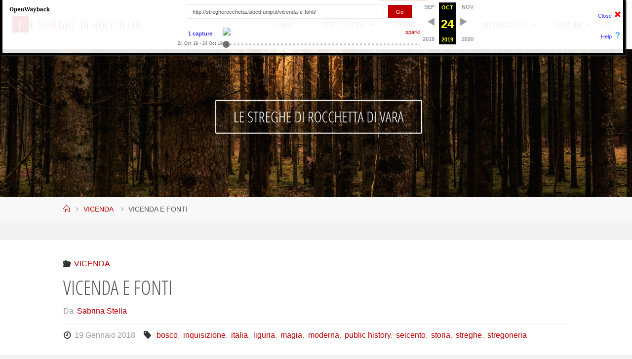

--- FILE ---
content_type: text/html;charset=utf-8
request_url: http://webarchive.labcd.unipi.it:8080/wayback/20191024153438/http://stregherocchetta.labcd.unipi.it/vicenda-e-fonti/
body_size: 93345
content:
<!DOCTYPE html>
<html lang="it-IT" prefix="og: http://ogp.me/ns#">
<head>
<meta name="viewport" content="width=device-width, user-scalable=yes, initial-scale=1.0">
<meta http-equiv="X-UA-Compatible" content="IE=edge" /><meta charset="UTF-8">
<link rel="profile" href="http://gmpg.org/xfn/11">
<link rel="pingback" href="http://stregherocchetta.labcd.unipi.it/xmlrpc.php">
<title>Vicenda - Le Streghe di Rocchetta di Vara</title>

<!-- This site is optimized with the Yoast SEO plugin v9.3 - http://webarchive.labcd.unipi.it:8080/wayback/20191024153438/https://yoast.com/wordpress/plugins/seo/ -->
<meta name="description" content="Giacomina e Cassanella sono due donne del popolo di Rocchetta di Vara accusate di stregoneria. Ma chi delle due lo è stata davvero? Come sono andati i fatti? Siamo nella Liguria del 1640."/>
<link rel="canonical" href="http://stregherocchetta.labcd.unipi.it/vicenda-e-fonti/" />
<meta property="og:locale" content="it_IT" />
<meta property="og:type" content="article" />
<meta property="og:title" content="Vicenda - Le Streghe di Rocchetta di Vara" />
<meta property="og:description" content="Giacomina e Cassanella sono due donne del popolo di Rocchetta di Vara accusate di stregoneria. Ma chi delle due lo è stata davvero? Come sono andati i fatti? Siamo nella Liguria del 1640." />
<meta property="og:url" content="http://stregherocchetta.labcd.unipi.it/vicenda-e-fonti/" />
<meta property="og:site_name" content="Le Streghe di Rocchetta" />
<meta property="article:tag" content="bosco" />
<meta property="article:tag" content="inquisizione" />
<meta property="article:tag" content="italia" />
<meta property="article:tag" content="liguria" />
<meta property="article:tag" content="magia" />
<meta property="article:tag" content="moderna" />
<meta property="article:tag" content="public history" />
<meta property="article:tag" content="seicento" />
<meta property="article:tag" content="storia" />
<meta property="article:tag" content="streghe" />
<meta property="article:tag" content="stregoneria" />
<meta property="article:section" content="VICENDA" />
<meta property="article:published_time" content="2018-01-19T11:53:22+00:00" />
<meta property="article:modified_time" content="2018-12-18T15:52:02+00:00" />
<meta property="og:updated_time" content="2018-12-18T15:52:02+00:00" />
<meta property="og:image" content="http://stregherocchetta.labcd.unipi.it/wp-content/uploads/2018/01/boscoRocchetta.jpg" />
<meta name="twitter:card" content="summary" />
<meta name="twitter:description" content="Giacomina e Cassanella sono due donne del popolo di Rocchetta di Vara accusate di stregoneria. Ma chi delle due lo è stata davvero? Come sono andati i fatti? Siamo nella Liguria del 1640." />
<meta name="twitter:title" content="Vicenda - Le Streghe di Rocchetta di Vara" />
<meta name="twitter:image" content="http://stregherocchetta.labcd.unipi.it/wp-content/uploads/2018/01/boscoRocchetta.jpg" />
<script type='application/ld+json'>{"@context":"https://schema.org","@type":"Organization","url":"http://stregherocchetta.labcd.unipi.it/","sameAs":[],"@id":"http://stregherocchetta.labcd.unipi.it/#organization","name":"Rocchetta di Vara","logo":"http://stregherocchetta.labcd.unipi.it/wp-content/uploads/2019/01/grano.png"}</script>
<!-- / Yoast SEO plugin. -->

<link rel='dns-prefetch' href='//fonts.googleapis.com' />
<link rel='dns-prefetch' href='//s.w.org' />
<link rel="alternate" type="application/rss+xml" title="Le Streghe di Rocchetta &raquo; Feed" href="http://stregherocchetta.labcd.unipi.it/feed/" />
<link rel="alternate" type="application/rss+xml" title="Le Streghe di Rocchetta &raquo; Feed dei commenti" href="http://stregherocchetta.labcd.unipi.it/comments/feed/" />
<link rel="alternate" type="application/rss+xml" title="Le Streghe di Rocchetta &raquo; VICENDA E FONTI Feed dei commenti" href="http://stregherocchetta.labcd.unipi.it/vicenda-e-fonti/feed/" />
		<script type="text/javascript">
			window._wpemojiSettings = {"baseUrl":"https:\/\/s.w.org\/images\/core\/emoji\/11\/72x72\/","ext":".png","svgUrl":"https:\/\/s.w.org\/images\/core\/emoji\/11\/svg\/","svgExt":".svg","source":{"concatemoji":"http:\/\/stregherocchetta.labcd.unipi.it\/wp-includes\/js\/wp-emoji-release.min.js?ver=5.0.7"}};
			!function(a,b,c){function d(a,b){var c=String.fromCharCode;l.clearRect(0,0,k.width,k.height),l.fillText(c.apply(this,a),0,0);var d=k.toDataURL();l.clearRect(0,0,k.width,k.height),l.fillText(c.apply(this,b),0,0);var e=k.toDataURL();return d===e}function e(a){var b;if(!l||!l.fillText)return!1;switch(l.textBaseline="top",l.font="600 32px Arial",a){case"flag":return!(b=d([55356,56826,55356,56819],[55356,56826,8203,55356,56819]))&&(b=d([55356,57332,56128,56423,56128,56418,56128,56421,56128,56430,56128,56423,56128,56447],[55356,57332,8203,56128,56423,8203,56128,56418,8203,56128,56421,8203,56128,56430,8203,56128,56423,8203,56128,56447]),!b);case"emoji":return b=d([55358,56760,9792,65039],[55358,56760,8203,9792,65039]),!b}return!1}function f(a){var c=b.createElement("script");c.src=a,c.defer=c.type="text/javascript",b.getElementsByTagName("head")[0].appendChild(c)}var g,h,i,j,k=b.createElement("canvas"),l=k.getContext&&k.getContext("2d");for(j=Array("flag","emoji"),c.supports={everything:!0,everythingExceptFlag:!0},i=0;i<j.length;i++)c.supports[j[i]]=e(j[i]),c.supports.everything=c.supports.everything&&c.supports[j[i]],"flag"!==j[i]&&(c.supports.everythingExceptFlag=c.supports.everythingExceptFlag&&c.supports[j[i]]);c.supports.everythingExceptFlag=c.supports.everythingExceptFlag&&!c.supports.flag,c.DOMReady=!1,c.readyCallback=function(){c.DOMReady=!0},c.supports.everything||(h=function(){c.readyCallback()},b.addEventListener?(b.addEventListener("DOMContentLoaded",h,!1),a.addEventListener("load",h,!1)):(a.attachEvent("onload",h),b.attachEvent("onreadystatechange",function(){"complete"===b.readyState&&c.readyCallback()})),g=c.source||{},g.concatemoji?f(g.concatemoji):g.wpemoji&&g.twemoji&&(f(g.twemoji),f(g.wpemoji)))}(window,document,window._wpemojiSettings);
		</script>
		<style type="text/css">
img.wp-smiley,
img.emoji {
	display: inline !important;
	border: none !important;
	box-shadow: none !important;
	height: 1em !important;
	width: 1em !important;
	margin: 0 .07em !important;
	vertical-align: -0.1em !important;
	background: none !important;
	padding: 0 !important;
}
</style>
<link rel='stylesheet' id='wp-block-library-css'  href='http://webarchive.labcd.unipi.it:8080/wayback/20191024153438cs_/http://stregherocchetta.labcd.unipi.it/wp-includes/css/dist/block-library/style.min.css?ver=5.0.7' type='text/css' media='all' />
<link rel='stylesheet' id='tt-easy-google-fonts-css'  href='http://webarchive.labcd.unipi.it:8080/wayback/20191024153438cs_/http://fonts.googleapis.com/css?family=Loved+by+the+King%3Aregular&amp;subset=latin%2Call%2Call&amp;ver=5.0.7' type='text/css' media='all' />
<link rel='stylesheet' id='fluida-themefonts-css'  href='http://webarchive.labcd.unipi.it:8080/wayback/20191024153438cs_/http://stregherocchetta.labcd.unipi.it/wp-content/themes/fluida/resources/fonts/fontfaces.css?ver=1.5.6.1' type='text/css' media='all' />
<link rel='stylesheet' id='fluida-googlefonts-css'  href='http://webarchive.labcd.unipi.it:8080/wayback/20191024153438cs_/http://fonts.googleapis.com/css?family=Open+Sans+Condensed300%7COpen+Sans%7COpen+Sans+Condensed%3A300%2C300%7COpen+Sans%3A700%7COpen+Sans%3A300&amp;ver=1.5.6.1' type='text/css' media='all' />
<link rel='stylesheet' id='fluida-main-css'  href='http://webarchive.labcd.unipi.it:8080/wayback/20191024153438cs_/http://stregherocchetta.labcd.unipi.it/wp-content/themes/fluida/style.css?ver=1.5.6.1' type='text/css' media='all' />
<style id='fluida-main-inline-css' type='text/css'>
 #site-header-main-inside, #container, #colophon-inside, #footer-inside, #breadcrumbs-container-inside, #wp-custom-header { margin: 0 auto; max-width: 1920px; } #primary { width: 280px; } #secondary { width: 280px; } #container.one-column { } #container.two-columns-right #secondary { float: right; } #container.two-columns-right .main, .two-columns-right #breadcrumbs { width: calc( 98% - 280px ); float: left; } #container.two-columns-left #primary { float: left; } #container.two-columns-left .main, .two-columns-left #breadcrumbs { width: calc( 98% - 280px ); float: right; } #container.three-columns-right #primary, #container.three-columns-left #primary, #container.three-columns-sided #primary { float: left; } #container.three-columns-right #secondary, #container.three-columns-left #secondary, #container.three-columns-sided #secondary { float: left; } #container.three-columns-right #primary, #container.three-columns-left #secondary { margin-left: 2%; margin-right: 2%; } #container.three-columns-right .main, .three-columns-right #breadcrumbs { width: calc( 96% - 560px ); float: left; } #container.three-columns-left .main, .three-columns-left #breadcrumbs { width: calc( 96% - 560px ); float: right; } #container.three-columns-sided #secondary { float: right; } #container.three-columns-sided .main, .three-columns-sided #breadcrumbs { width: calc( 96% - 560px ); float: right; margin: 0 calc( 2% + 280px ) 0 -1920px; } html { font-family: Myriad Pro, Myriad,Arial, sans-serif; font-size: 16px; font-weight: 300; line-height: 1.8; } #site-title { font-family: Open Sans Condensed; font-size: 150%; font-weight: 300; } #access ul li a { font-family: Open Sans Condensed; font-size: 105%; font-weight: 300; } #access i.search-icon { font-size: 105%; } .widget-title { font-family: Open Sans; font-size: 100%; font-weight: 700; } .widget-container { font-family: Open Sans; font-size: 100%; font-weight: 300; } .entry-title, #reply-title, .woocommerce .main .page-title, .woocommerce .main .entry-title { font-family: Open Sans Condensed; font-size: 250%; font-weight: 300; } .content-masonry .entry-title { font-size: 187.5%; } h1 { font-size: 3.029em; } h2 { font-size: 2.678em; } h3 { font-size: 2.327em; } h4 { font-size: 1.976em; } h5 { font-size: 1.625em; } h6 { font-size: 1.274em; } h1, h2, h3, h4, h5, h6 { font-family: Open Sans Condensed; font-weight: 300; } .lp-staticslider .staticslider-caption-title, .seriousslider.seriousslider-theme .seriousslider-caption-title { font-family: Open Sans Condensed; } body { color: #555; background-color: #f3f3f3; } #site-header-main, #site-header-main-inside, #access ul li a, #access ul ul, #access::after { background-color: #ffffff; } #access .menu-main-search .searchform { border-color: #c00000; background-color: #c00000; } .menu-search-animated .searchform input[type="search"], .menu-search-animated .searchform input[type="search"]:focus { color: #ffffff; } #header a { color: #c00000; } #access > div > ul > li, #access > div > ul > li > a { color: #c00000; } #access ul.sub-menu li a, #access ul.children li a { color: #555; } #access ul.sub-menu li:hover > a, #access ul.children li:hover > a { background-color: rgba(85,85,85,0.1); } #access > div > ul > li:hover > a { color: #ffffff; } #access ul > li.current_page_item > a, #access ul > li.current-menu-item > a, #access ul > li.current_page_ancestor > a, #access ul > li.current-menu-ancestor > a, #access .sub-menu, #access .children { border-top-color: #c00000; } #access ul ul ul { border-left-color: rgba(85,85,85,0.5); } #access > div > ul > li:hover > a { background-color: #c00000; } #access ul.children > li.current_page_item > a, #access ul.sub-menu > li.current-menu-item > a, #access ul.children > li.current_page_ancestor > a, #access ul.sub-menu > li.current-menu-ancestor > a { border-color: #555; } .searchform .searchsubmit, .searchform:hover input[type="search"], .searchform input[type="search"]:focus { color: #ffffff; background-color: transparent; } .searchform::after, .searchform input[type="search"]:focus, .searchform .searchsubmit:hover { background-color: #c00000; } article.hentry, #primary, .searchform, .main > div:not(#content-masonry), .main > header, .main > nav#nav-below, .pagination span, .pagination a, #nav-old-below .nav-previous, #nav-old-below .nav-next { background-color: #ffffff; } #breadcrumbs-container { background-color: #f8f8f8;} #secondary { background-color: #ffffff; } #colophon, #footer { background-color: #c00000; color: #ffffff; } span.entry-format { color: #c00000; } .format-aside { border-top-color: #f3f3f3; } article.hentry .post-thumbnail-container { background-color: rgba(85,85,85,0.15); } .entry-content blockquote::before, .entry-content blockquote::after { color: rgba(85,85,85,0.1); } .entry-content h1, .entry-content h2, .entry-content h3, .entry-content h4 { color: #333333; } a { color: #c00000; } a:hover, .entry-meta span a:hover, .comments-link a:hover { color: #333333; } #footer a, .page-title strong { color: #c00000; } #footer a:hover, #site-title a:hover span { color: #333333; } #access > div > ul > li.menu-search-animated:hover i { color: #ffffff; } .continue-reading-link { color: #ffffff; background-color: #333333} .continue-reading-link:before { background-color: #c00000} .continue-reading-link:hover { color: #ffffff; } header.pad-container { border-top-color: #c00000; } article.sticky:after { background-color: rgba(192,0,0,1); } .socials a:before { color: #c00000; } .socials a:hover:before { color: #333333; } .fluida-normalizedtags #content .tagcloud a { color: #ffffff; background-color: #c00000; } .fluida-normalizedtags #content .tagcloud a:hover { background-color: #333333; } #toTop .icon-back2top:before { color: #c00000; } #toTop:hover .icon-back2top:before { color: #333333; } .entry-meta .icon-metas:before { color: #333333; } .page-link a:hover { border-top-color: #333333; } #site-title span a span:nth-child(1) { background-color: #c00000; color: #ffffff; width: 1.4em; margin-right: .1em; text-align: center; line-height: 1.4; font-weight: 300; } #site-title span a:hover span:nth-child(1) { background-color: #333333; } .fluida-caption-one .main .wp-caption .wp-caption-text { border-bottom-color: #eeeeee; } .fluida-caption-two .main .wp-caption .wp-caption-text { background-color: #f5f5f5; } .fluida-image-one .entry-content img[class*="align"], .fluida-image-one .entry-summary img[class*="align"], .fluida-image-two .entry-content img[class*='align'], .fluida-image-two .entry-summary img[class*='align'] { border-color: #eeeeee; } .fluida-image-five .entry-content img[class*='align'], .fluida-image-five .entry-summary img[class*='align'] { border-color: #c00000; } /* diffs */ span.edit-link a.post-edit-link, span.edit-link a.post-edit-link:hover, span.edit-link .icon-edit:before { color: #9a9a9a; } .searchform { border-color: #ebebeb; } .entry-meta span, .entry-utility span, .entry-meta time, .comment-meta a, #breadcrumbs-nav .icon-angle-right::before, .footermenu ul li span.sep { color: #9a9a9a; } #footer { border-top-color: #ac0000; } #colophon .widget-container:after { background-color: #ac0000; } #commentform { max-width:650px;} code, .reply a:after, #nav-below .nav-previous a:before, #nav-below .nav-next a:before, .reply a:after { background-color: #eeeeee; } pre, .entry-meta .author, nav.sidebarmenu, .page-link > span, article #author-info, .comment-author, .commentlist .comment-body, .commentlist .pingback, nav.sidebarmenu li a { border-color: #eeeeee; } select, input[type], textarea { color: #555; } button, input[type="button"], input[type="submit"], input[type="reset"] { background-color: #c00000; color: #ffffff; } button:hover, input[type="button"]:hover, input[type="submit"]:hover, input[type="reset"]:hover { background-color: #333333; } select, input[type], textarea { border-color: #e9e9e9; } input[type]:hover, textarea:hover, select:hover, input[type]:focus, textarea:focus, select:focus { border-color: #cdcdcd; } hr { background-color: #e9e9e9; } #toTop { background-color: rgba(250,250,250,0.8) } /* woocommerce */ .woocommerce-page #respond input#submit.alt, .woocommerce a.button.alt, .woocommerce-page button.button.alt, .woocommerce input.button.alt, .woocommerce #respond input#submit, .woocommerce a.button, .woocommerce button.button, .woocommerce input.button { background-color: #c00000; color: #ffffff; line-height: 1.8; } .woocommerce #respond input#submit:hover, .woocommerce a.button:hover, .woocommerce button.button:hover, .woocommerce input.button:hover { background-color: #e22222; color: #ffffff;} .woocommerce-page #respond input#submit.alt, .woocommerce a.button.alt, .woocommerce-page button.button.alt, .woocommerce input.button.alt { background-color: #333333; color: #ffffff; line-height: 1.8; } .woocommerce-page #respond input#submit.alt:hover, .woocommerce a.button.alt:hover, .woocommerce-page button.button.alt:hover, .woocommerce input.button.alt:hover { background-color: #111111; color: #ffffff;} .woocommerce div.product .woocommerce-tabs ul.tabs li.active { border-bottom-color: #ffffff; } .woocommerce #respond input#submit.alt.disabled, .woocommerce #respond input#submit.alt.disabled:hover, .woocommerce #respond input#submit.alt:disabled, .woocommerce #respond input#submit.alt:disabled:hover, .woocommerce #respond input#submit.alt[disabled]:disabled, .woocommerce #respond input#submit.alt[disabled]:disabled:hover, .woocommerce a.button.alt.disabled, .woocommerce a.button.alt.disabled:hover, .woocommerce a.button.alt:disabled, .woocommerce a.button.alt:disabled:hover, .woocommerce a.button.alt[disabled]:disabled, .woocommerce a.button.alt[disabled]:disabled:hover, .woocommerce button.button.alt.disabled, .woocommerce button.button.alt.disabled:hover, .woocommerce button.button.alt:disabled, .woocommerce button.button.alt:disabled:hover, .woocommerce button.button.alt[disabled]:disabled, .woocommerce button.button.alt[disabled]:disabled:hover, .woocommerce input.button.alt.disabled, .woocommerce input.button.alt.disabled:hover, .woocommerce input.button.alt:disabled, .woocommerce input.button.alt:disabled:hover, .woocommerce input.button.alt[disabled]:disabled, .woocommerce input.button.alt[disabled]:disabled:hover { background-color: #333333; } .woocommerce ul.products li.product .price, .woocommerce div.product p.price, .woocommerce div.product span.price { color: #232323 } #add_payment_method #payment, .woocommerce-cart #payment, .woocommerce-checkout #payment { background: #f5f5f5; } /* mobile menu */ nav#mobile-menu { background-color: #ffffff; } #mobile-menu .mobile-arrow { } .main .entry-content, .main .entry-summary { text-align: Default; } .main p, .main ul, .main ol, .main dd, .main pre, .main hr { margin-bottom: 1.0em; } .main p { text-indent: 0.0em;} .main a.post-featured-image { background-position: center top; } #content { margin-top: 40px; } #content { padding-left: 0px; padding-right: 0px; } #header-widget-area { width: 100%; right: 10px; } .fluida-stripped-table .main thead th, .fluida-bordered-table .main thead th, .fluida-stripped-table .main td, .fluida-stripped-table .main th, .fluida-bordered-table .main th, .fluida-bordered-table .main td { border-color: #e9e9e9; } .fluida-clean-table .main th, .fluida-stripped-table .main tr:nth-child(even) td, .fluida-stripped-table .main tr:nth-child(even) th { background-color: #f6f6f6; } .fluida-cropped-featured .main .post-thumbnail-container { height: 800px; } .fluida-responsive-featured .main .post-thumbnail-container { max-height: 800px; height: auto; } article.hentry .article-inner, #breadcrumbs-nav, body.woocommerce.woocommerce-page #breadcrumbs-nav, #content-masonry article.hentry .article-inner, .pad-container { padding-left: 10%; padding-right: 10%; } .fluida-magazine-two.archive #breadcrumbs-nav, .fluida-magazine-two.archive .pad-container, .fluida-magazine-two.search #breadcrumbs-nav, .fluida-magazine-two.search .pad-container, .fluida-magazine-two.page-template-template-page-with-intro #breadcrumbs-nav, .fluida-magazine-two.page-template-template-page-with-intro .pad-container { padding-left: 5%; padding-right: 5%; } .fluida-magazine-three.archive #breadcrumbs-nav, .fluida-magazine-three.archive .pad-container, .fluida-magazine-three.search #breadcrumbs-nav, .fluida-magazine-three.search .pad-container, .fluida-magazine-three.page-template-template-page-with-intro #breadcrumbs-nav, .fluida-magazine-three.page-template-template-page-with-intro .pad-container { padding-left: 3.3333333333333%; padding-right: 3.3333333333333%; } #site-header-main { height:100px; } #sheader, .identity, #nav-toggle { height:100px; line-height:100px; } #access div > ul > li > a { line-height:98px; } #access .menu-main-search > a, #branding { height:100px; } .fluida-responsive-headerimage #masthead #header-image-main-inside { max-height: 300px; } .fluida-cropped-headerimage #masthead div.header-image { height: 300px; } .fluida-landing-page .lp-blocks-inside, .fluida-landing-page .lp-boxes-inside, .fluida-landing-page .lp-text-inside, .fluida-landing-page .lp-posts-inside, .fluida-landing-page .lp-section-header { max-width: 1920px; } .seriousslider-theme .seriousslider-caption-buttons a:nth-child(2n+1), a.staticslider-button:nth-child(2n+1) { color: #555; border-color: #ffffff; background-color: #ffffff; } .seriousslider-theme .seriousslider-caption-buttons a:nth-child(2n+1):hover, a.staticslider-button:nth-child(2n+1):hover { color: #ffffff; } .seriousslider-theme .seriousslider-caption-buttons a:nth-child(2n), a.staticslider-button:nth-child(2n) { border-color: #ffffff; color: #ffffff; } .seriousslider-theme .seriousslider-caption-buttons a:nth-child(2n):hover, .staticslider-button:nth-child(2n):hover { color: #555; background-color: #ffffff; } .lp-blocks { } .lp-block > i::before { color: #c00000; } .lp-block:hover i::before { color: #333333; } .lp-block i:after { background-color: #c00000; } .lp-block:hover i:after { background-color: #333333; } .lp-block-text, .lp-boxes-static .lp-box-text, .lp-section-desc { color: #919191; } .lp-text { background-color: #ffffff; } .lp-boxes-1 .lp-box .lp-box-image { height: 250px; } .lp-boxes-1.lp-boxes-animated .lp-box:hover .lp-box-text { max-height: 150px; } .lp-boxes-2 .lp-box .lp-box-image { height: 400px; } .lp-boxes-2.lp-boxes-animated .lp-box:hover .lp-box-text { max-height: 300px; } .lp-box-readmore { color: #c00000; } .lp-boxes { } .lp-boxes .lp-box-overlay { background-color: rgba(192,0,0, 0.9); } .lpbox-rnd1 { background-color: #c8c8c8; } .lpbox-rnd2 { background-color: #c3c3c3; } .lpbox-rnd3 { background-color: #bebebe; } .lpbox-rnd4 { background-color: #b9b9b9; } .lpbox-rnd5 { background-color: #b4b4b4; } .lpbox-rnd6 { background-color: #afafaf; } .lpbox-rnd7 { background-color: #aaaaaa; } .lpbox-rnd8 { background-color: #a5a5a5; } 
/* Fluida Custom CSS */
</style>
<!--[if lt IE 9]>
<script type='text/javascript' src='http://webarchive.labcd.unipi.it:8080/wayback/20191024153438/http://stregherocchetta.labcd.unipi.it/wp-content/themes/fluida/resources/js/html5shiv.min.js?ver=1.5.6.1'></script>
<![endif]-->
<link rel='https://api.w.org/' href='http://stregherocchetta.labcd.unipi.it/wp-json/' />
<link rel="EditURI" type="application/rsd+xml" title="RSD" href="http://stregherocchetta.labcd.unipi.it/xmlrpc.php?rsd" />
<link rel="wlwmanifest" type="application/wlwmanifest+xml" href="http://stregherocchetta.labcd.unipi.it/wp-includes/wlwmanifest.xml" /> 
<meta name="generator" content="WordPress 5.0.7" />
<link rel='shortlink' href='http://stregherocchetta.labcd.unipi.it/?p=780' />
<link rel="alternate" type="application/json+oembed" href="http://stregherocchetta.labcd.unipi.it/wp-json/oembed/1.0/embed?url=http%3A%2F%2Fstregherocchetta.labcd.unipi.it%2Fvicenda-e-fonti%2F" />
<link rel="alternate" type="text/xml+oembed" href="http://stregherocchetta.labcd.unipi.it/wp-json/oembed/1.0/embed?url=http%3A%2F%2Fstregherocchetta.labcd.unipi.it%2Fvicenda-e-fonti%2F&#038;format=xml" />
<link rel="apple-touch-icon" sizes="57x57" href="/wp-content/uploads/fbrfg/apple-touch-icon-57x57.png">
<link rel="apple-touch-icon" sizes="60x60" href="/wp-content/uploads/fbrfg/apple-touch-icon-60x60.png">
<link rel="apple-touch-icon" sizes="72x72" href="/wp-content/uploads/fbrfg/apple-touch-icon-72x72.png">
<link rel="apple-touch-icon" sizes="76x76" href="/wp-content/uploads/fbrfg/apple-touch-icon-76x76.png">
<link rel="icon" type="image/png" href="/wp-content/uploads/fbrfg/favicon-32x32.png" sizes="32x32">
<link rel="icon" type="image/png" href="/wp-content/uploads/fbrfg/favicon-96x96.png" sizes="96x96">
<link rel="icon" type="image/png" href="/wp-content/uploads/fbrfg/favicon-16x16.png" sizes="16x16">
<link rel="manifest" href="/wp-content/uploads/fbrfg/manifest.json">
<link rel="mask-icon" href="/wp-content/uploads/fbrfg/safari-pinned-tab.svg" color="#5bbad5">
<link rel="shortcut icon" href="http://webarchive.labcd.unipi.it:8080/wayback/20191024153438im_/http://stregherocchetta.labcd.unipi.it/wp-content/uploads/fbrfg/favicon.ico">
<meta name="msapplication-TileColor" content="#da532c">
<meta name="msapplication-config" content="/wp-content/uploads/fbrfg/browserconfig.xml">
<meta name="theme-color" content="#ffffff"><link rel="icon" href="http://stregherocchetta.labcd.unipi.it/wp-content/uploads/2018/12/cropped-faviconRossa-32x32.jpg" sizes="32x32" />
<link rel="icon" href="http://stregherocchetta.labcd.unipi.it/wp-content/uploads/2018/12/cropped-faviconRossa-192x192.jpg" sizes="192x192" />
<link rel="apple-touch-icon-precomposed" href="http://stregherocchetta.labcd.unipi.it/wp-content/uploads/2018/12/cropped-faviconRossa-180x180.jpg" />
<meta name="msapplication-TileImage" content="http://stregherocchetta.labcd.unipi.it/wp-content/uploads/2018/12/cropped-faviconRossa-270x270.jpg" />
		<style type="text/css" id="wp-custom-css">
			/* eccezione per visualizzazione immagine home full screen */

.blog.fluida-cropped-headerimage #masthead div.header-image { display:none }

.blog.fluida-cropped-headerimage #masthead .header-image { display:block }		</style>
	<style id="tt-easy-google-font-styles" type="text/css">p { font-family: 'Helvetica'; font-style: normal; font-weight: 400; text-decoration: none; text-transform: none; }
h1 { text-decoration: none; text-transform: uppercase; }
h2 { font-family: 'Century Gothic'; font-style: normal; font-weight: 400; }
h3 { font-family: 'Loved by the King'; font-style: normal; font-weight: 400; text-decoration: none; text-transform: uppercase; }
h4 { font-family: 'Century Gothic'; font-style: normal; font-weight: 400; }
h5 { font-family: 'Century Gothic'; font-style: normal; font-weight: 400; }
h6 { font-family: 'Century Gothic'; font-style: normal; font-weight: 400; }
.top-navigation ul { font-family: 'Loved by the King'!important; font-size: 16px!important; font-style: normal!important; font-weight: 400!important; text-transform: none!important; }
</style></head>

<body class="post-template-default single single-post postid-780 single-format-standard fluida-image-three fluida-caption-two fluida-totop-normal fluida-stripped-table fluida-cropped-headerimage fluida-cropped-featured fluida-magazine-three fluida-magazine-layout fluida-comment-placeholder fluida-elementshadow fluida-normalizedtags fluida-article-animation-1 fluida-menu-animation" itemscope itemtype="http://schema.org/WebPage">
<!-- BEGIN WAYBACK TOOLBAR INSERT -->

<link rel="stylesheet" href="http://webarchive.labcd.unipi.it:8080/wayback/css/jquery.mCustomScrollbar.css" type="text/css" />
<script type="text/javascript" src="http://webarchive.labcd.unipi.it:8080/wayback/js/jquery-1.4.2.min.js"></script>
<script type="text/javascript" src="http://webarchive.labcd.unipi.it:8080/wayback/js/disclaim-element.js" ></script>
<script type="text/javascript" src="http://webarchive.labcd.unipi.it:8080/wayback/js/graph-calc.js" ></script>
<script src="http://webarchive.labcd.unipi.it:8080/wayback/js/jquery.mCustomScrollbar.concat.min.js" charset="utf-8"></script>
<script>
	<!-- Custom jQuery global variable to prevent conflict with page jQuery -->
	jqWayback = jQuery.noConflict(true);
</script>
<script type="text/javascript">
//<![CDATA[
var firstDate = 820454400000;
var lastDate = 1798761599999;
var wbPrefix = "http://webarchive.labcd.unipi.it:8080/wayback/";
var wbCurrentUrl = "http:\/\/stregherocchetta.labcd.unipi.it\/vicenda-e-fonti\/";

var curYear = -1;
var curMonth = -1;
var yearCount = 15;
var firstYear = 1996;
var imgWidth=775;
var yearImgWidth = 25;
var monthImgWidth = 2;
var trackerVal = "none";
var displayDay = "24";
var displayMonth = "Oct";
var displayYear = "2019";
var prettyMonths = ["Jan","Feb","Mar","Apr","May","Jun","Jul","Aug","Sep","Oct","Nov","Dec"];

function showTrackers(val) {
	if(val == trackerVal) {
		return;
	}
	if(val == "inline") {
		document.getElementById("displayYearEl").style.color = "#ec008c";
		document.getElementById("displayMonthEl").style.color = "#ec008c";
		document.getElementById("displayDayEl").style.color = "#ec008c";		
	} else {
		document.getElementById("displayYearEl").innerHTML = displayYear;
		document.getElementById("displayYearEl").style.color = "#ff0";
		document.getElementById("displayMonthEl").innerHTML = displayMonth;
		document.getElementById("displayMonthEl").style.color = "#ff0";
		document.getElementById("displayDayEl").innerHTML = displayDay;
		document.getElementById("displayDayEl").style.color = "#ff0";
	}
   document.getElementById("wbMouseTrackYearImg").style.display = val;
   document.getElementById("wbMouseTrackMonthImg").style.display = val;
   trackerVal = val;
}
function trackMouseMove(event,element) {

   var eventX = getEventX(event);
   var elementX = getElementX(element);
   var xOff = eventX - elementX;
	if(xOff < 0) {
		xOff = 0;
	} else if(xOff > imgWidth) {
		xOff = imgWidth;
	}
   var monthOff = xOff % yearImgWidth;

   var year = Math.floor(xOff / yearImgWidth);
   var monthOfYear = Math.floor(monthOff / monthImgWidth);
   if(monthOfYear > 11) {
       monthOfYear = 11;
   }
   // 1 extra border pixel at the left edge of the year:
   var month = (year * 12) + monthOfYear;
   var day = 1;
	if(monthOff % 2 == 1) {
		day = 15;
	}
	var dateString = 
		zeroPad(year + firstYear) + 
		zeroPad(monthOfYear+1,2) +
		zeroPad(day,2) + "000000";

	var monthString = prettyMonths[monthOfYear];
	document.getElementById("displayYearEl").innerHTML = year + 1996;
	document.getElementById("displayMonthEl").innerHTML = monthString;
	// looks too jarring when it changes..
	//document.getElementById("displayDayEl").innerHTML = zeroPad(day,2);

	var url = wbPrefix + dateString + '/' +  wbCurrentUrl;
	document.getElementById('wm-graph-anchor').href = url;

   //document.getElementById("wmtbURL").value="evX("+eventX+") elX("+elementX+") xO("+xOff+") y("+year+") m("+month+") monthOff("+monthOff+") DS("+dateString+") Moy("+monthOfYear+") ms("+monthString+")";
   if(curYear != year) {
       var yrOff = year * yearImgWidth;
       document.getElementById("wbMouseTrackYearImg").style.left = yrOff + "px";
       curYear = year;
   }
   if(curMonth != month) {
       var mtOff = year + (month * monthImgWidth) + 1;
       document.getElementById("wbMouseTrackMonthImg").style.left = mtOff + "px";
       curMonth = month;
   }
}
//]]>
</script>

<style type="text/css">body{margin-top:0!important;padding-top:0!important;min-width:800px!important;}#wm-ipp a:hover{text-decoration:underline!important;}</style>
<div id="wm-ipp" style="display:none; position:absolute; min-height:70px; min-width:800px; top:0; left:0; right:0; z-index:9000;">
<div id="wm-ipp-inside" style="position:fixed;padding:0!important;margin:0!important;width:99%;min-width:780px;border:5px solid #000;border-top:none;background-image:url(http://webarchive.labcd.unipi.it:8080/wayback/images/toolbar/wm_tb_bk_trns.png);text-align:center;-moz-box-shadow:1px 1px 3px #333;-webkit-box-shadow:1px 1px 3px #333;box-shadow:1px 1px 3px #333;font-size:11px!important;font-family:'Lucida Grande','Arial',sans-serif!important;">
    <table style="border-collapse:collapse;margin:0;padding:0;width:100%;"><tbody><tr>
        <td style="padding:10px;vertical-align:top;min-width:110px;">
            <a href="http://webarchive.labcd.unipi.it:8080/wayback/" title="Wayback Machine home page" style="background-color:transparent;border:none;"><img src="http://webarchive.labcd.unipi.it:8080/wayback/images/toolbar/wayback-toolbar-logo.png" alt="Wayback Machine" width="110" height="39" border="0"/></a>
        </td>
        <td style="padding:0!important;text-align:center;vertical-align:top;width:100%;">

            <table style="border-collapse:collapse;margin:0 auto;padding:0;width:570px;"><tbody><tr>
                <td style="padding:3px 0;" colspan="2">
                    <form target="_top" method="get" action="http://webarchive.labcd.unipi.it:8080/wayback/query" name="wmtb" id="wmtb" style="margin:0!important;padding:0!important;">
                        <input type="text" name="url" id="wmtbURL" value="http://stregherocchetta.labcd.unipi.it/vicenda-e-fonti/" maxlength="256" style="width:400px;font-size:11px;font-family:'Lucida Grande','Arial',sans-serif;"/>
                        <input type="hidden" name="type" value="replay"><input type="hidden" name="date" value="20191024153438"/>
                        <input type="submit" value="Go" style="font-size:11px;font-family:'Lucida Grande','Arial',sans-serif;margin-left:5px;"/>
                        <span id="wm_tb_options" style="display:block;"/>
                    </form>
                </td>
       <td style="vertical-align:bottom;padding:5px 0 0 0!important;" rowspan="2">
           <table style="border-collapse:collapse;width:110px;color:#99a;font-family:'Helvetica','Lucida Grande','Arial',sans-serif;"><tbody>
			
           <!-- NEXT/PREV MONTH NAV AND MONTH INDICATOR -->
           <tr style="width:110px;height:16px;font-size:10px!important;">
           	<td style="padding-right:9px;font-size:11px!important;font-weight:bold;text-transform:uppercase;text-align:right;white-space:nowrap;overflow:visible;" nowrap="nowrap">
               
                       Sep
                       
               </td>
               <td id="displayMonthEl" style="background:#000;color:#ff0;font-size:11px!important;font-weight:bold;text-transform:uppercase;width:34px;height:15px;padding-top:1px;text-align:center;" title="You are here: 15:34:38 Oct 24, 2019">OCT</td>
				<td style="padding-left:9px;font-size:11px!important;font-weight:bold;text-transform:uppercase;white-space:nowrap;overflow:visible;" nowrap="nowrap">
               
                       Nov
                       
               </td>
           </tr>

           <!-- NEXT/PREV CAPTURE NAV AND DAY OF MONTH INDICATOR -->
           <tr>
               <td style="padding-right:9px;white-space:nowrap;overflow:visible;text-align:right!important;vertical-align:middle!important;" nowrap="nowrap">
               
                       <img src="http://webarchive.labcd.unipi.it:8080/wayback/images/toolbar/wm_tb_prv_off.png" alt="Previous capture" width="14" height="16" border="0" />
                       
               </td>
               <td id="displayDayEl" style="background:#000;color:#ff0;width:34px;height:24px;padding:2px 0 0 0;text-align:center;font-size:24px;font-weight: bold;" title="You are here: 15:34:38 Oct 24, 2019">24</td>
				<td style="padding-left:9px;white-space:nowrap;overflow:visible;text-align:left!important;vertical-align:middle!important;" nowrap="nowrap">
               
                       <img src="http://webarchive.labcd.unipi.it:8080/wayback/images/toolbar/wm_tb_nxt_off.png" alt="Next capture" width="14" height="16" border="0"/>
                       
			    </td>
           </tr>

           <!-- NEXT/PREV YEAR NAV AND YEAR INDICATOR -->
           <tr style="width:110px;height:13px;font-size:9px!important;">
				<td style="padding-right:9px;font-size:11px!important;font-weight: bold;text-align:right;white-space:nowrap;overflow:visible;" nowrap="nowrap">
               
                       2018
                       
               </td>
               <td id="displayYearEl" style="background:#000;color:#ff0;font-size:11px!important;font-weight: bold;padding-top:1px;width:34px;height:13px;text-align:center;" title="You are here: 15:34:38 Oct 24, 2019">2019</td>
				<td style="padding-left:9px;font-size:11px!important;font-weight: bold;white-space:nowrap;overflow:visible;" nowrap="nowrap">
               
                       2020
                       
				</td>
           </tr>
           </tbody></table>
       </td>

       </tr>
       <tr>
       <td style="vertical-align:middle;padding:0!important;">
           <a href="http://webarchive.labcd.unipi.it:8080/wayback/20191024153438*/http://stregherocchetta.labcd.unipi.it/vicenda-e-fonti/" style="color:#33f;font-size:11px;font-weight:bold;background-color:transparent;border:none;" title="See a list of every capture for this URL"><strong>1 capture </strong></a>
           <div style="margin:0!important;padding:0!important;color:#666;font-size:9px;padding-top:2px!important;white-space:nowrap;" title="Timespan for captures of this URL">24 Oct 19 - 24 Oct 19</div>
       </td>
       
       <td style="padding:0!important;">
       <div id="yearChart" style="width: 400px; height: 42px;">
            <a style="position:relative; white-space:nowrap; width:775px;height:27px;" href="" id="wm-graph-anchor">
                <div id="wm-ipp-sparkline" style="position:relative; white-space:nowrap; width:775px;height:27px;background-color:#fff;cursor:pointer;border-right:1px solid #ccc;" title="Explore captures for this URL">
			<img id="sparklineImgId" style="position:absolute; z-index:9012; top:0px; left:0px;"
				onmouseover="showTrackers('inline');" 
				onmouseout="showTrackers('none');"
				onmousemove="trackMouseMove(event,this)"
				alt="sparklines"
				width="775"
				height="27"
				border="0"
				src="http://webarchive.labcd.unipi.it:8080/wayback/jsp/graph.jsp?graphdata=775_27_1996:-1:000000000000_1997:-1:000000000000_1998:-1:000000000000_1999:-1:000000000000_2000:-1:000000000000_2001:-1:000000000000_2002:-1:000000000000_2003:-1:000000000000_2004:-1:000000000000_2005:-1:000000000000_2006:-1:000000000000_2007:-1:000000000000_2008:-1:000000000000_2009:-1:000000000000_2010:-1:000000000000_2011:-1:000000000000_2012:-1:000000000000_2013:-1:000000000000_2014:-1:000000000000_2015:-1:000000000000_2016:-1:000000000000_2017:-1:000000000000_2018:-1:000000000000_2019:9:000000000100_2020:-1:000000000000_2021:-1:000000000000_2022:-1:000000000000_2023:-1:000000000000_2024:-1:000000000000_2025:-1:000000000000_2026:-1:000000000000"></img>
			<img id="wbMouseTrackYearImg" 
				style="display:none; position:absolute; z-index:9010;"
				width="25" 
				height="27"
				border="0"
				src="http://webarchive.labcd.unipi.it:8080/wayback/images/toolbar/transp-yellow-pixel.png"></img>
			<img id="wbMouseTrackMonthImg"
				style="display:none; position:absolute; z-index:9011; " 
				width="2"
				height="27" 
				border="0"
				src="http://webarchive.labcd.unipi.it:8080/wayback/images/toolbar/transp-red-pixel.png"></img>
                </div>
            </a>
       </div>
       </td>
       
       </tr></tbody></table>
   </td>
   <td style="text-align:right;padding:5px;width:65px;font-size:11px!important;">
       <a href="javascript:;" onclick="document.getElementById('wm-ipp').style.display='none';" style="display:block;padding-right:18px;background:url(http://webarchive.labcd.unipi.it:8080/wayback/images/toolbar/wm_tb_close.png) no-repeat 100% 0;color:#33f;font-family:'Lucida Grande','Arial',sans-serif;margin-bottom:23px;background-color:transparent;border:none;" title="Close the toolbar">Close</a>
       <a href="https://github.com/iipc/openwayback/wiki/General-Overview" style="display:block;padding-right:18px;background:url(http://webarchive.labcd.unipi.it:8080/wayback/images/toolbar/wm_tb_help.png) no-repeat 100% 0;color:#33f;font-family:'Lucida Grande','Arial',sans-serif;background-color:transparent;border:none;" title="Get some help using OpenWayback">Help</a>
   </td>
   </tr></tbody></table>

</div>
</div>
   
<script>
    var x = sessionStorage.getItem("scrollX");
    
    (function($){
        $("#yearChart").mCustomScrollbar({
            axis: "x",
            theme: "rounded-dots-dark",

            callbacks:{
                onUpdate:function(){
                    $("#mCSB_1_container").css("left", x);
                },
                whileScrolling:function()
                {
                    leftAmount = $("#mCSB_1_container").css("left");
                    sessionStorage.setItem("scrollX", leftAmount);
                }
            }
        });
    })(jqWayback);
</script>   
   
<script type="text/javascript">
 var wmDisclaimBanner = document.getElementById("wm-ipp");
 if(wmDisclaimBanner != null) {
   disclaimElement(wmDisclaimBanner);
 }
</script>
<!-- END WAYBACK TOOLBAR INSERT -->

	
	<header id="masthead" class="cryout"  itemscope itemtype="http://schema.org/WPHeader" role="banner">

		<div id="site-header-main">
			<div id="site-header-main-inside">

				<nav id="mobile-menu">
					<span id="nav-cancel"><i class="blicon-cross3"></i></span>
					<div><ul id="mobile-nav" class=""><li id="menu-item-814" class="menu-item menu-item-type-custom menu-item-object-custom menu-item-home menu-item-814"><a href="http://webarchive.labcd.unipi.it:8080/wayback/20191024153438/http://stregherocchetta.labcd.unipi.it/"><span>HOME</span></a></li>
<li id="menu-item-1174" class="menu-item menu-item-type-custom menu-item-object-custom menu-item-has-children menu-item-1174"><a><span>STREGONERIA</span></a>
<ul class="sub-menu">
	<li id="menu-item-1059" class="menu-item menu-item-type-post_type menu-item-object-post menu-item-1059"><a href="http://webarchive.labcd.unipi.it:8080/wayback/20191024153438/http://stregherocchetta.labcd.unipi.it/la-parola-strega/"><span>LA PAROLA STREGA</span></a></li>
	<li id="menu-item-1081" class="menu-item menu-item-type-post_type menu-item-object-post menu-item-1081"><a href="http://webarchive.labcd.unipi.it:8080/wayback/20191024153438/http://stregherocchetta.labcd.unipi.it/la-cristianizzazione-e-la-societa/"><span>LA STREGA SOCIALE</span></a></li>
	<li id="menu-item-1082" class="menu-item menu-item-type-post_type menu-item-object-post menu-item-1082"><a href="http://webarchive.labcd.unipi.it:8080/wayback/20191024153438/http://stregherocchetta.labcd.unipi.it/la-caccia-selvaggia/"><span>LA CACCIA SELVAGGIA</span></a></li>
	<li id="menu-item-1093" class="menu-item menu-item-type-post_type menu-item-object-post menu-item-1093"><a href="http://webarchive.labcd.unipi.it:8080/wayback/20191024153438/http://stregherocchetta.labcd.unipi.it/il-processo-per-stregoneria/"><span>IL PROCESSO PER STREGONERIA</span></a></li>
	<li id="menu-item-1107" class="menu-item menu-item-type-post_type menu-item-object-post menu-item-1107"><a href="http://webarchive.labcd.unipi.it:8080/wayback/20191024153438/http://stregherocchetta.labcd.unipi.it/streghe-in-liguria/"><span>STREGHE IN LIGURIA</span></a></li>
	<li id="menu-item-1117" class="menu-item menu-item-type-post_type menu-item-object-post menu-item-1117"><a href="http://webarchive.labcd.unipi.it:8080/wayback/20191024153438/http://stregherocchetta.labcd.unipi.it/malleus-maleficarum/"><span>IL MALLEUS MALEFICARUM</span></a></li>
</ul>
</li>
<li id="menu-item-1175" class="menu-item menu-item-type-custom menu-item-object-custom current-menu-ancestor current-menu-parent menu-item-has-children menu-item-1175"><a><span>STORIA</span></a>
<ul class="sub-menu">
	<li id="menu-item-782" class="menu-item menu-item-type-post_type menu-item-object-post current-menu-item menu-item-782"><a href="http://webarchive.labcd.unipi.it:8080/wayback/20191024153438/http://stregherocchetta.labcd.unipi.it/vicenda-e-fonti/"><span>VICENDA E FONTI</span></a></li>
	<li id="menu-item-838" class="menu-item menu-item-type-post_type menu-item-object-post menu-item-838"><a href="http://webarchive.labcd.unipi.it:8080/wayback/20191024153438/http://stregherocchetta.labcd.unipi.it/rituale/"><span>RITUALE</span></a></li>
</ul>
</li>
<li id="menu-item-1176" class="menu-item menu-item-type-custom menu-item-object-custom menu-item-has-children menu-item-1176"><a><span>CIBO</span></a>
<ul class="sub-menu">
	<li id="menu-item-984" class="menu-item menu-item-type-post_type menu-item-object-post menu-item-984"><a href="http://webarchive.labcd.unipi.it:8080/wayback/20191024153438/http://stregherocchetta.labcd.unipi.it/prodotti-della-terra/"><span>PRODOTTI DELLA TERRA</span></a></li>
	<li id="menu-item-960" class="menu-item menu-item-type-post_type menu-item-object-post menu-item-960"><a href="http://webarchive.labcd.unipi.it:8080/wayback/20191024153438/http://stregherocchetta.labcd.unipi.it/donne-e-cucina/"><span>DONNE E CUCINA</span></a></li>
	<li id="menu-item-966" class="menu-item menu-item-type-post_type menu-item-object-post menu-item-966"><a href="http://webarchive.labcd.unipi.it:8080/wayback/20191024153438/http://stregherocchetta.labcd.unipi.it/cucina-nobiliare/"><span>CUCINA NOBILIARE</span></a></li>
	<li id="menu-item-971" class="menu-item menu-item-type-post_type menu-item-object-post menu-item-971"><a href="http://webarchive.labcd.unipi.it:8080/wayback/20191024153438/http://stregherocchetta.labcd.unipi.it/cucina-popolare/"><span>CUCINA POPOLARE</span></a></li>
	<li id="menu-item-1005" class="menu-item menu-item-type-post_type menu-item-object-post menu-item-1005"><a href="http://webarchive.labcd.unipi.it:8080/wayback/20191024153438/http://stregherocchetta.labcd.unipi.it/ricettario/"><span>RICETTARIO</span></a></li>
</ul>
</li>
<li id="menu-item-1177" class="menu-item menu-item-type-custom menu-item-object-custom menu-item-has-children menu-item-1177"><a><span>RIEVOCAZIONE</span></a>
<ul class="sub-menu">
	<li id="menu-item-1032" class="menu-item menu-item-type-post_type menu-item-object-post menu-item-1032"><a href="http://webarchive.labcd.unipi.it:8080/wayback/20191024153438/http://stregherocchetta.labcd.unipi.it/abitazioni-del-popolo/"><span>LUOGHI DEL POPOLO</span></a></li>
	<li id="menu-item-948" class="menu-item menu-item-type-post_type menu-item-object-post menu-item-948"><a href="http://webarchive.labcd.unipi.it:8080/wayback/20191024153438/http://stregherocchetta.labcd.unipi.it/abiti-personaggi/"><span>ABITI PERSONAGGI</span></a></li>
</ul>
</li>
<li id="menu-item-1168" class="menu-item menu-item-type-custom menu-item-object-custom menu-item-has-children menu-item-1168"><a><span>COMUNE</span></a>
<ul class="sub-menu">
	<li id="menu-item-1099" class="menu-item menu-item-type-post_type menu-item-object-post menu-item-1099"><a href="http://webarchive.labcd.unipi.it:8080/wayback/20191024153438/http://stregherocchetta.labcd.unipi.it/comune-di-rocchetta-di-vara/"><span>ROCCHETTA DI VARA</span></a></li>
</ul>
</li>
<li class='menu-main-search menu-search-animated'>
			<a role='link' href><i class='search-icon'></i><span class='screen-reader-text'>Ricerca</span></a>
<form role="search" method="get" class="searchform" action="http://webarchive.labcd.unipi.it:8080/wayback/20191024153438/http://stregherocchetta.labcd.unipi.it/">
	<label>
		<span class="screen-reader-text">Cerca per:</span>
		<input type="search" class="s" placeholder="Ricerca" value="" name="s" />
	</label>
	<button type="submit" class="searchsubmit"><span class="screen-reader-text">Ricerca</span><i class="blicon-magnifier"></i></button>
</form>

		</li></ul></div>				</nav> <!-- #mobile-menu -->

				<div id="branding">
					<div id="site-text"><div itemprop="headline" id="site-title"><span> <a href="http://webarchive.labcd.unipi.it:8080/wayback/20191024153438/http://stregherocchetta.labcd.unipi.it/" title="" rel="home">Le Streghe di Rocchetta</a> </span></div><span id="site-description"  itemprop="description" ></span></div>				</div><!-- #branding -->

				
				<a id="nav-toggle"><span>&nbsp;</span></a>
				<nav id="access" role="navigation"  aria-label="Primary Menu"  itemscope itemtype="http://schema.org/SiteNavigationElement">
						<div class="skip-link screen-reader-text">
		<a href="#main" title="Salta il contenuto"> Salta il contenuto </a>
	</div>
	<div><ul id="prime_nav" class=""><li class="menu-item menu-item-type-custom menu-item-object-custom menu-item-home menu-item-814"><a href="http://webarchive.labcd.unipi.it:8080/wayback/20191024153438/http://stregherocchetta.labcd.unipi.it/"><span>HOME</span></a></li>
<li class="menu-item menu-item-type-custom menu-item-object-custom menu-item-has-children menu-item-1174"><a><span>STREGONERIA</span></a>
<ul class="sub-menu">
	<li class="menu-item menu-item-type-post_type menu-item-object-post menu-item-1059"><a href="http://webarchive.labcd.unipi.it:8080/wayback/20191024153438/http://stregherocchetta.labcd.unipi.it/la-parola-strega/"><span>LA PAROLA STREGA</span></a></li>
	<li class="menu-item menu-item-type-post_type menu-item-object-post menu-item-1081"><a href="http://webarchive.labcd.unipi.it:8080/wayback/20191024153438/http://stregherocchetta.labcd.unipi.it/la-cristianizzazione-e-la-societa/"><span>LA STREGA SOCIALE</span></a></li>
	<li class="menu-item menu-item-type-post_type menu-item-object-post menu-item-1082"><a href="http://webarchive.labcd.unipi.it:8080/wayback/20191024153438/http://stregherocchetta.labcd.unipi.it/la-caccia-selvaggia/"><span>LA CACCIA SELVAGGIA</span></a></li>
	<li class="menu-item menu-item-type-post_type menu-item-object-post menu-item-1093"><a href="http://webarchive.labcd.unipi.it:8080/wayback/20191024153438/http://stregherocchetta.labcd.unipi.it/il-processo-per-stregoneria/"><span>IL PROCESSO PER STREGONERIA</span></a></li>
	<li class="menu-item menu-item-type-post_type menu-item-object-post menu-item-1107"><a href="http://webarchive.labcd.unipi.it:8080/wayback/20191024153438/http://stregherocchetta.labcd.unipi.it/streghe-in-liguria/"><span>STREGHE IN LIGURIA</span></a></li>
	<li class="menu-item menu-item-type-post_type menu-item-object-post menu-item-1117"><a href="http://webarchive.labcd.unipi.it:8080/wayback/20191024153438/http://stregherocchetta.labcd.unipi.it/malleus-maleficarum/"><span>IL MALLEUS MALEFICARUM</span></a></li>
</ul>
</li>
<li class="menu-item menu-item-type-custom menu-item-object-custom current-menu-ancestor current-menu-parent menu-item-has-children menu-item-1175"><a><span>STORIA</span></a>
<ul class="sub-menu">
	<li class="menu-item menu-item-type-post_type menu-item-object-post current-menu-item menu-item-782"><a href="http://webarchive.labcd.unipi.it:8080/wayback/20191024153438/http://stregherocchetta.labcd.unipi.it/vicenda-e-fonti/"><span>VICENDA E FONTI</span></a></li>
	<li class="menu-item menu-item-type-post_type menu-item-object-post menu-item-838"><a href="http://webarchive.labcd.unipi.it:8080/wayback/20191024153438/http://stregherocchetta.labcd.unipi.it/rituale/"><span>RITUALE</span></a></li>
</ul>
</li>
<li class="menu-item menu-item-type-custom menu-item-object-custom menu-item-has-children menu-item-1176"><a><span>CIBO</span></a>
<ul class="sub-menu">
	<li class="menu-item menu-item-type-post_type menu-item-object-post menu-item-984"><a href="http://webarchive.labcd.unipi.it:8080/wayback/20191024153438/http://stregherocchetta.labcd.unipi.it/prodotti-della-terra/"><span>PRODOTTI DELLA TERRA</span></a></li>
	<li class="menu-item menu-item-type-post_type menu-item-object-post menu-item-960"><a href="http://webarchive.labcd.unipi.it:8080/wayback/20191024153438/http://stregherocchetta.labcd.unipi.it/donne-e-cucina/"><span>DONNE E CUCINA</span></a></li>
	<li class="menu-item menu-item-type-post_type menu-item-object-post menu-item-966"><a href="http://webarchive.labcd.unipi.it:8080/wayback/20191024153438/http://stregherocchetta.labcd.unipi.it/cucina-nobiliare/"><span>CUCINA NOBILIARE</span></a></li>
	<li class="menu-item menu-item-type-post_type menu-item-object-post menu-item-971"><a href="http://webarchive.labcd.unipi.it:8080/wayback/20191024153438/http://stregherocchetta.labcd.unipi.it/cucina-popolare/"><span>CUCINA POPOLARE</span></a></li>
	<li class="menu-item menu-item-type-post_type menu-item-object-post menu-item-1005"><a href="http://webarchive.labcd.unipi.it:8080/wayback/20191024153438/http://stregherocchetta.labcd.unipi.it/ricettario/"><span>RICETTARIO</span></a></li>
</ul>
</li>
<li class="menu-item menu-item-type-custom menu-item-object-custom menu-item-has-children menu-item-1177"><a><span>RIEVOCAZIONE</span></a>
<ul class="sub-menu">
	<li class="menu-item menu-item-type-post_type menu-item-object-post menu-item-1032"><a href="http://webarchive.labcd.unipi.it:8080/wayback/20191024153438/http://stregherocchetta.labcd.unipi.it/abitazioni-del-popolo/"><span>LUOGHI DEL POPOLO</span></a></li>
	<li class="menu-item menu-item-type-post_type menu-item-object-post menu-item-948"><a href="http://webarchive.labcd.unipi.it:8080/wayback/20191024153438/http://stregherocchetta.labcd.unipi.it/abiti-personaggi/"><span>ABITI PERSONAGGI</span></a></li>
</ul>
</li>
<li class="menu-item menu-item-type-custom menu-item-object-custom menu-item-has-children menu-item-1168"><a><span>COMUNE</span></a>
<ul class="sub-menu">
	<li class="menu-item menu-item-type-post_type menu-item-object-post menu-item-1099"><a href="http://webarchive.labcd.unipi.it:8080/wayback/20191024153438/http://stregherocchetta.labcd.unipi.it/comune-di-rocchetta-di-vara/"><span>ROCCHETTA DI VARA</span></a></li>
</ul>
</li>
<li class='menu-main-search menu-search-animated'>
			<a role='link' href><i class='search-icon'></i><span class='screen-reader-text'>Ricerca</span></a>
<form role="search" method="get" class="searchform" action="http://webarchive.labcd.unipi.it:8080/wayback/20191024153438/http://stregherocchetta.labcd.unipi.it/">
	<label>
		<span class="screen-reader-text">Cerca per:</span>
		<input type="search" class="s" placeholder="Ricerca" value="" name="s" />
	</label>
	<button type="submit" class="searchsubmit"><span class="screen-reader-text">Ricerca</span><i class="blicon-magnifier"></i></button>
</form>

		</li></ul></div>				</nav><!-- #access -->

			</div><!-- #site-header-main-inside -->
		</div><!-- #site-header-main -->

		<div id="header-image-main">
			<div id="header-image-main-inside">
							<div class="header-image"  style="background-image: url(http://webarchive.labcd.unipi.it:8080/wayback/20191024153438im_/http://stregherocchetta.labcd.unipi.it/wp-content/uploads/2018/12/cropped-foresta_testata-1.jpg)" ></div>
			<img class="header-image" alt="VICENDA E FONTI" src="http://webarchive.labcd.unipi.it:8080/wayback/20191024153438im_/http://stregherocchetta.labcd.unipi.it/wp-content/uploads/2018/12/cropped-foresta_testata-1.jpg" />
							</div><!-- #header-image-main-inside -->
		</div><!-- #header-image-main -->

	</header><!-- #masthead -->

	<div id="breadcrumbs-container" class="cryout one-column"><div id="breadcrumbs-container-inside"><div id="breadcrumbs"> <nav id="breadcrumbs-nav"  itemprop="breadcrumb"><a href="http://webarchive.labcd.unipi.it:8080/wayback/20191024153438/http://stregherocchetta.labcd.unipi.it/" title="Home"><i class="blicon-home2"></i><span class="screen-reader-text">Home</span></a><i class="icon-angle-right"></i> <a href="http://webarchive.labcd.unipi.it:8080/wayback/20191024153438/http://stregherocchetta.labcd.unipi.it/category/vicenda-storia/">VICENDA</a> <i class="icon-angle-right"></i> <span class="current">VICENDA E FONTI</span></nav></div></div></div><!-- breadcrumbs -->	
	
	<div id="content" class="cryout">
		
<div id="container" class="one-column">
	<main id="main" role="main" class="main">
		
		
			<article id="post-780" class="post-780 post type-post status-publish format-standard hentry category-vicenda-storia tag-bosco tag-inquisizione tag-italia tag-liguria tag-magia tag-moderna tag-public-history tag-seicento tag-storia tag-streghe tag-stregoneria" itemscope itemtype="http://schema.org/Article" itemprop="mainEntity">
				<div class="schema-image">
									</div>

				<div class="article-inner">
					<header>
						<div class="entry-meta">
				<span class="bl_categ" >
					<i class="icon-folder-open icon-metas" title="Categorie"></i><a href="http://webarchive.labcd.unipi.it:8080/wayback/20191024153438/http://stregherocchetta.labcd.unipi.it/category/vicenda-storia/" rel="category tag">VICENDA</a></span>
			  </div>						<h1 class="entry-title"  itemprop="headline">VICENDA E FONTI</h1>
						<div class="entry-meta">
							<span class="author vcard" itemscope itemtype="http://schema.org/Person" itemprop="author">
				<em>Da</em>
				<a class="url fn n" rel="author" href="http://webarchive.labcd.unipi.it:8080/wayback/20191024153438/http://stregherocchetta.labcd.unipi.it/author/sabrinas/" title="Vedi tutti gli articoli di Sabrina Stella" itemprop="url">
					<em itemprop="name">Sabrina Stella</em>
				</a>
			</span>
		<span class="onDate date">
			<i class="icon-time icon-metas" title="Data"></i>
			<time class="published" datetime="2018-01-19T12:53:22+00:00"  itemprop="datePublished">19 Gennaio 2018</time>
			<time class="updated" datetime="2018-12-18T16:52:02+00:00"  itemprop="dateModified">18 Dicembre 2018</time>
		</span>
				<span class="footer-tags"  itemprop="keywords">
				<i class="icon-tag icon-metas" title="Taggato"></i>&nbsp;<a href="http://webarchive.labcd.unipi.it:8080/wayback/20191024153438/http://stregherocchetta.labcd.unipi.it/tag/bosco/" rel="tag">bosco</a>, <a href="http://webarchive.labcd.unipi.it:8080/wayback/20191024153438/http://stregherocchetta.labcd.unipi.it/tag/inquisizione/" rel="tag">inquisizione</a>, <a href="http://webarchive.labcd.unipi.it:8080/wayback/20191024153438/http://stregherocchetta.labcd.unipi.it/tag/italia/" rel="tag">italia</a>, <a href="http://webarchive.labcd.unipi.it:8080/wayback/20191024153438/http://stregherocchetta.labcd.unipi.it/tag/liguria/" rel="tag">liguria</a>, <a href="http://webarchive.labcd.unipi.it:8080/wayback/20191024153438/http://stregherocchetta.labcd.unipi.it/tag/magia/" rel="tag">magia</a>, <a href="http://webarchive.labcd.unipi.it:8080/wayback/20191024153438/http://stregherocchetta.labcd.unipi.it/tag/moderna/" rel="tag">moderna</a>, <a href="http://webarchive.labcd.unipi.it:8080/wayback/20191024153438/http://stregherocchetta.labcd.unipi.it/tag/public-history/" rel="tag">public history</a>, <a href="http://webarchive.labcd.unipi.it:8080/wayback/20191024153438/http://stregherocchetta.labcd.unipi.it/tag/seicento/" rel="tag">seicento</a>, <a href="http://webarchive.labcd.unipi.it:8080/wayback/20191024153438/http://stregherocchetta.labcd.unipi.it/tag/storia/" rel="tag">storia</a>, <a href="http://webarchive.labcd.unipi.it:8080/wayback/20191024153438/http://stregherocchetta.labcd.unipi.it/tag/streghe/" rel="tag">streghe</a>, <a href="http://webarchive.labcd.unipi.it:8080/wayback/20191024153438/http://stregherocchetta.labcd.unipi.it/tag/stregoneria/" rel="tag">stregoneria</a>		</span>
								</div><!-- .entry-meta -->

					</header>

					
					<div class="entry-content"  itemprop="articleBody">
						<p><a href="http://webarchive.labcd.unipi.it:8080/wayback/20191024153438/http://stregherocchetta.labcd.unipi.it/wp-content/uploads/2018/01/boscoRocchetta.jpg"><img class="alignnone wp-image-867 size-full" src="http://webarchive.labcd.unipi.it:8080/wayback/20191024153438im_/http://stregherocchetta.labcd.unipi.it/wp-content/uploads/2018/01/boscoRocchetta.jpg" alt="" width="1348" height="812" srcset="http://webarchive.labcd.unipi.it:8080/wayback/20191024153438im_/http://stregherocchetta.labcd.unipi.it/wp-content/uploads/2018/01/boscoRocchetta.jpg 1348w, http://webarchive.labcd.unipi.it:8080/wayback/20191024153438im_/http://stregherocchetta.labcd.unipi.it/wp-content/uploads/2018/01/boscoRocchetta-300x181.jpg 300w, http://webarchive.labcd.unipi.it:8080/wayback/20191024153438im_/http://stregherocchetta.labcd.unipi.it/wp-content/uploads/2018/01/boscoRocchetta-768x463.jpg 768w, http://webarchive.labcd.unipi.it:8080/wayback/20191024153438im_/http://stregherocchetta.labcd.unipi.it/wp-content/uploads/2018/01/boscoRocchetta-1024x617.jpg 1024w, http://webarchive.labcd.unipi.it:8080/wayback/20191024153438im_/http://stregherocchetta.labcd.unipi.it/wp-content/uploads/2018/01/boscoRocchetta-615x370.jpg 615w" sizes="(max-width: 1348px) 100vw, 1348px" /></a></p>
<h6><strong>LE DUE STREGHE DI ROCCHETTA DI VARA</strong></h6>
<p>Nel <strong>2015</strong> vengono ritrovati, da <strong>Riccardo Barotti nell’Archivio storico diocesano di Sarzana</strong>, dei documenti prima sottoposti a studio o analisi. Questi documenti raccontano di un presunto processo di <strong>stregoneria</strong> avvenuto nella metà del<strong> XVII</strong> secolo nel comune di <strong>Rocchetta di Vara.</strong></p>
<p>Si tratta di 4 tipologie distinte di documentazione:</p>
<ul>
<li>la denuncia del 1638 con una prima interrogazione dei testimoni</li>
<li>la visita pastorale del 1640</li>
<li>l’obbligo per la popolazione di Rocchetta di Vara di testimoniare in merito alla denuncia (1640)</li>
<li>l’elenco delle testimonianze (1640)</li>
</ul>
<p><strong>Rocchetta</strong> <strong>di Vara</strong> è un piccolo centro contadino della Liguria di levante, in particolare <strong>nell’alta val di Vara</strong>, alla confluenza del torrente Cassarola nel Gravegnola, quest&#8217;ultimo affluente di sinistra del Vara. Il territorio attualmente fa parte del <strong>Parco</strong> <strong>naturale</strong> r<strong>egionale di Montemarcello-Magra</strong>, nonché della regione storica nota come Lunigiana, oltre che della attuale provincia amministrativa della <strong>Spezia</strong>.</p>
<p>La natura del terreno rende il centro soggetto a smottamenti e allagamenti. Anche recentemente, nel 2011, a causa della forte pioggia, il borgo è stato afflitto da un’alluvione, causando tredici morti e diversi danni. Non sembra quindi del tutto assurdo che anche nel XVII sec. sia capitata una cosa simile anche se di minore portata. Dare la colpa delle catastrofi naturali a delle forze maligne era l’unico modo conosciuto dalla popolazione per far fronte a questi problemi. Uccisa la strega o lo stregone ogni male veniva curato.</p>
<p>Se è vero che dalla seconda metà del XVI secolo in poi la Chiesa assunse un atteggiamento più cauto e mite nei confronti delle presunte streghe, di contro il popolo spesso continuò a chiedere a gran voce la condanna e l’esecuzione delle donne accusate di stregoneria. La sola presenza delle streghe provocava tensione e le magistrature non potevano ignorarlo.</p>
<p>Nel <strong>1638 a Rocchetta di Vara</strong> viene <strong>esposta una denuncia al vicario</strong>. Una donna, <strong>Maria</strong>, detta la Cassanella, pare faccia come professione l’incantatrice, lei guarisce i figli “guasti dalle streghe”. In particolare ha incantato la figlia di <strong>Michele Bottarino e Simonino di Lucca.</strong> In seguito a questa denuncia vi è una <strong>primo</strong> <strong>interrogatorio</strong> dei testimoni. Dalle prime testimonianze già si capisce che la <strong>Cassanella è guaritrice</strong> <strong>conosciuta</strong> e <strong>accettata</strong> dalla comunità già da tempo. La Cassanella afferma di aver imparato questa pratica per sentito dire da una vecchia di Cassana, un piccolo paese vicino. <strong>Afferma di non voler fare del male a nessuno, si pente e chiede il perdono</strong>.</p>
<p>Dopo due anni il vescovo si reca a Rocchetta per una visita scatenata proprio da queste voci sulla stregoneria. Egli invita tutta la popolazione a testimoniare. Le nuove testimonianze hanno un tono più negativo e accusatorio delle precedenti e portano alla luce un<strong> secondo nome</strong>, quello di <strong>Giacomina</strong>. Le due donne cercano di guarire le persone “guaste” prima scoprendo l’esistenza del maleficio (gettando del grano in un vaso pieno di acqua e osservandone il comportamento) e poi purificando la persona e l’ambiente spargendo quella stessa acqua per la casa e recitando preghiere cristiane.</p>
<p>Ora, come ben fa notare Silvia Martini in <em>Gostanza, la strega di San Miniato. Processo a una guaritrice nella Toscana medicea</em>, ad un certo punto le competenze del tribunale laico e quello religioso si sovrapponevano. Quando l’imputata era accusata di eresia doveva essere giudicata dall’Inquisizione, quando vi era reato di omicidio il caso passava al tribunale laico. Immaginiamo il caos nel momento in cui l’imputato era sia accusato di eresia che di omicidio perché nella prima accusa era implicata anche la seconda.</p>
<p>Nel caso di Gostanza, San Miniato si trovava al tempo nella precaria posizione “a incastro” tra la dipendenza politica e inquisitoriale fiorentina e quella vescovile di Lucca. Gli inquisitori, comunque sia, cercavano di arginare i sospetti e non di alimentarli. Dovevano essere state molte le denuncie per malìe e pratiche sospette, ma nei confronti di una stregoneria accertata, la repressione è profonda, rigida, Ancor più attenta era la ricerca delle prove nel caso di un delitto</p>
<p>Nel processo alle streghe di Rocchetta di Vara il <strong>fulcro</strong> è costituito da<strong> rituali di guarigione operati da due donne, la Cassanella e la Giacomina</strong>.  I pazienti si ammalano  oppure molto più facilmente non guariscono anche dopo il rito ed ecco che scatta l’accusa di stregoneria. Come spiega Marilena Lombardi, la malattia è una conseguenza logica del peccato contro Dio, come citano le sacre Scritture. La malattia è un mezzo attraverso il quale agisce la misericordia di Dio per riportare il fedele sulla giusta via. Quindi le cure, le <strong>erbe</strong>, i <strong>medicamente</strong>, è stato Dio stesso a crearli. Le <strong>piante</strong> rivestono quindi un <strong>ruolo</strong> <strong>primario</strong> nella <strong>medicina terapeutica popolar</strong>e. Stando alla &lt;teoria della segnatura&gt; un’analogia tra una pianta e l’organo del corpo umano o la somiglianza nel colore (e altro di simile) basta per capire quale specifica erba usare per uno specifico malessere. Questo mestiere (rizotomista) è tramandato di generazione in generazione per via femminile. In <em>Gostanza, la strega di San Miniato</em> leggiamo:</p>
<blockquote><p><em>Questo è di fondamentale importanza in un contesto sociale costituito da lavoratori manuali, ai quali la società richiede soltanto prestazioni di forza muscolare [&#8230;] la figura della guaritrice acquisisce un ruolo &lt;eroico&gt;, perché capace di vincere la malattia incombente sulla collettività. Allora &lt;chi possiede l’arte della salute è automaticamente rivestito di potenza; sia esso erborista, guaritore, mago, terapeuta psicoanalitico, egli agli occhi di chi è bisognoso assume una qualche forma arcana di potere che ha indubbie sfumature di magismo. Colui che cura può nientemeno che contrapporsi alle forze distruttive e all’oscuro potere del male che si manifesta nella fascinazione, nelle fatture e nel malocchio&gt;.</em></p></blockquote>
<h6></h6>
<h6><strong>UNO SGUARDO ALLA VICENDA ATTRAVERSO LE FONTI</strong></h6>
<p>Giacomina e la Cassanella erano due donne esperte guaritrici. Una delle testimonianze, trattasi di un certo <strong>Stefano</strong>, parlando dei metodi della Giacomina riferisce:</p>
<blockquote><p><em>io dico che havendo una figliuola piccola, d’età di mesi trenta, ch’era amalata e per sanarla mi fu riferito da molte persone che Giacomina, moglie d’Antonino Galanti, sapeva guarire queste creature, le quali erano state guaste da streghe e, sospettando che detta mia figlia, nomata Catharina, fusse stata guasta, fui necessitato chiamare detta Giacomina in casa mia accioché vedesse questa mia figliuola e che me la guarisse potendo, e così detta Giacomina vene in casa mia e visitò detta mia figlia e disse ch’era stata guasta e la liberò et essa Giacomina prese una tazza de terra piena d’acqua e da poi prese nuove grane di grano, quali pose in croce \\ in detta tazza d’acqua e detto grano, per quello vidi, fece gl’occhi come li pesci e, fatto questo, prese detto vaso con l’istessa aqua dove era il grano dentro, la sparte per li cantoni della casa, imponendo a quelli di casa che dicessimo il pater e l’ave Maria e questa cosa detta Giacomina la replicò più volte e così detta figliola restò libera</em></p></blockquote>
<p>Notiamo in primo luogo che Giacomina si reca in casa di Stefano perché chiamata, e questo significa che il suo ruolo di guaritrice era noto ed accettato. In secondo luogo si deve riferire che la malattia di cui era affetta la figlia di Stefano, Caterina, non era dovuta &#8211; secondo il padre &#8211; a cause naturali ma magiche in quanto prodotta da streghe. In terzo luogo notiamo la peculiarità del metodo di guarigione.<br />
Giacomina infatti va a casa di Stefano, prende una <strong>tazza piena di acqua, del grano e lo posa sul pelo dell’acqua a formare una croce e dopo un po’ il grano</strong> “<em>fece gl’occhi come li pesci”</em>. Il “fare gli occhi”, che probabilmente significava l’aver prodotto in prossimità del germe una bolla d’aria che faceva tornare a galla il singolo chicco, era <strong>prova dell’esistenza di malocchio</strong> e quindi richiedeva un rito apotropaico. Tale rito comportava che quella stessa acqua fosse sparsa attorno alla casa mentre recitava preghiere cristiane.</p>
<blockquote><p><em>fu poi detta mia figliouola tornata ad esser guasta et essa Giacomina fece mi instanza che se volevo che detta mia figliuola guarisse, chiamassi la Cassanella, chiamata Maria, perch’essa era stata quella che haveva guasto la figliuola e lei sarebbe quella che la guarirebbe e così venne e la guarì e la quarta volta che s’amalò dette donne venero in casa mia ma non la guarirno, sebene se ne morse. </em></p></blockquote>
<p><em> </em></p>
<p>Alla fine la figlia guarì o almeno per un po’ perché dopo poco si ammalò di nuovo. La Giacomina per discolparsi della mancata guarigione incolpò la Cassanella di aver, con arti stregonesche, “guastato” la bambina. Alla fine nessuno riesce a bene operare e la bambina morì.<br />
<strong>L’utilizzo del grano non è un caso.</strong> Nelle zone della valle di Suvero il grano <strong>è un alimento importante perché cresce nonostante l’ambiente montano non proprio favorevole all’agricoltura</strong>. Il clima di tipo continentale ma mitizzato dalla vicinanza col mare rende infatti l’ambiente della Val di Vara ancora oggi di tipo misto: con boschi, castagneti, buone aree di pascolo e ridotte ma buone aree coltivabili a fagioli e cereali. Famoso in particolare perché tipico è il Grano Bianco delle Valli del Suvero che viene prodotto esclusivamente nell’area che comprende il comune di Rocchetta di Vara e i comuni limitrofi. Ed è proprio il grano a costituire il principale elemento usato dalle presunte streghe  e ricorre, infatti, anche nelle altre testimonianze.</p>
<blockquote><p><em>io dico che havendo una figlia, d’età quasi d’un anno poco più, amalata mi fu detto che se volevo ch’essa figlia guarisse, bisognava che si chiamasse questa Giacomina Galanta e così la chiamai e, veduto che hebbe detta mia figliola ch’era inferma, prese uno vaso de terra pieno de aqua, nel quale vi pose dentro nuove grane de grano e subito, visto detto grano, disse che detta mia figliola era guasta \\ e che non c’erano più sole due grane di grano che la guardassero e la figlia poi se ne morse e gettò aqua, la cacciò per casa.</em></p></blockquote>
<p>Se durante alcuni periodi storici la donna esperta in erbe e cure mediche era ben integrata e riconosciuta dalla società popolare con la Controriforma professare l’arte medica non essendo un medico risulta invece molto rischioso. Magia e medicina erano infatti spesso fuse in un unico concetto di condanna, specie se a praticarla erano persone autorizzate dagli studi ed erano donne. La posizione della Controriforma è chiara con le <em>Constitutiones </em>posteriori al Concilio di Trento. A chi professa la medicina fuori dall’ambito Accademico sono previste sanzioni e multe.</p>
<p>I problemi che di solito venivano risolti invece da alcune donne all’interno di comunità isolate e marginali, spesso non raggiunte da medici autorizzati, riguardavano sterilità, impotenza, contraccezioni, malinconia o sintomi di follia. Queste donne erano viste come sagge ed essendo compaesane era possibile anche si instaurasse con loro un rapporto di fiducia. I problemi sorgevano, però, nel momento in cui le cure non funzionavano o quando si determinavano casi di mortalità diffusa, spesso infantile. Le loro conoscenze si rivolgevano contro di loro e venivano accusate di stregoneria dalle stesse persone che fino ad allora le avevano accolte come salvatrici. In quel momento risorgevano vecchi rancori, le donne diventavano il <strong>capro</strong> <strong>espiatorio</strong> per il male che affliggeva la comunità.</p>
<p>Nel processo di Rocchetta di Vara l’arte di <strong>guarire le persone “<em>guaste</em>” era in sé un circolo vizioso senza fine.</strong> Guarire una persona voleva dire  infatti, nella stessa mentalità delle presunte streghe, guastarne un’altra altrove. Il principio, che potrebbe richiamare quello di Antoine-Laurent de Lavoisier (nulla si crea e nulla si distrugge) o ancor meglio le filosofie/credenze olistiche, vedeva infatti nell’opera di guarigione una sottrazione di energia vitale da un’altra parte del mondo/comunità con indirizzamento di questa energia verso la persona malata.</p>
<blockquote><p><em>così detta mia figlia guarì e doppo a uno mese seguì che fu di nuovo amalata e si fece il medesimo e tornò a guarire e poi ne disse che lei non \\ poteva guarire una persona che non ne guastasse un’altra persona, come seguì gli giorni passati che risanando la figlia di Stefano d’Olivia ne haveva guasto un’altra persona a Serò.</em></p></blockquote>
<p><em> </em></p>
<p>Le accuse fatte alle due donne erano quindi quelle di “<em>guastare</em>” bambini e gente innocente conducendoli, nel peggiore dei casi, alla morte. Al primo interrogatorio delle accusate era nominata solo la Cassanella. Successivamente alla visita del vescovo la gente denunciò anche la Giacomina, in quanto le due collaboravano. La prima accusa rivolta alla Cassanella fu quella di aver  incantato la figlia di Michele Bottarino e Simonino di Lucca. Al primo interrogatorio, nel <strong>1638, Simonino de Lucca</strong> risponde:</p>
<blockquote>
<p><em>per il passato l’ho sempre tenuta per donna da bene per quanto la cognosco. È vero che havendo io una figlia amallata tre mesi in circa chiamai e feci chiamare la suddetta Maria che venisse a vedere detta mia figlia amalata per remediare al suo male se però poteva e conosceva detto male, lei mi rispose non volerle venire ne meno le venne, del resto non so altro.<br />
</em><em>Interrogatus respondit: si dice che detta Maria guarisse figlioli guasti dalle streghe se sii poi vero io non lo so et hoc est.</em></p>
<p><em> </em></p></blockquote>
<p>Questo primo interrogatorio avvenne prima della visita pastorale e rivela il fatto che non è assolutamente condivisa dalla comunità la paura di convivere con elementi che praticavano la stregoneria. In realtà gli abitanti sembrano &#8211; leggendo queste prima testimonianze &#8211; lontani dal giudicare una donna che comunque aveva cercato di aiutareli con le sue conoscenze. Una certa <strong>Caterina</strong> ne parla in toni positivi:</p>
<blockquote><p><em>signorsì che la conosco la detta Maria, moglie di Agostino di Benedetto, interrogata respondit per quanto la cognosco la tengo per dona da bene.<br />
</em><em>Interrogata respondit io ho sentito dire a Lucia de Zanini che haveva un figlio amallato, ma non so che infirmità se fusse, e che chiamò la sopradetta Maria che agiutasse detto figlio, se poteva, per guarirlo da quella infermità, ma non so che lei le habbi detto né fatto cosa alcuna per farlo guarire salvo che detta Lucia mi disse che mediante Dio e la Beata Vergine e detta Maria, detto suo figlio risanò. </em></p></blockquote>
<p><em> </em></p>
<p><strong>Michele Bottarino</strong> invece afferma addirittura che nonostante la donna fosse stata accusata di aver incantato sua figlia, Maria (la Cassanella) non era nemmeno mai andata a casa sua:</p>
<blockquote><p><em>Signore, la tengo per quella che è e la lascio come è.<br />
</em><em>Interrogatus respondit: no che detta Maria non è mai venuta in casa mia per medicare né curare miei figlioli amalti di quasivoglia infirmità né tanpoco l’ho ricercata né fata ricercare per talle effetto.<br />
</em><em>Interrogatus ut avertat respondit: signore io non so che detta Maria facia professione d’incanti per guarire figlioli amalati di qualsivoglia infermità né in casa mia non vi è mai venuta.<br />
</em><em>Interrogatus respondit: non so poiché sii andata a casa d’altri per tal effetto del resto non so altro.</em></p></blockquote>
<p><em> </em></p>
<p>La <strong>moglia del Simonini</strong> afferma di conoscerla. Maria è andata a casa sua e le ha guarito la figlia. Quando però si ammalò la seconda non volle fare altro, decidendo di non curarla:</p>
<blockquote>
<p><em>signore, havendo altra volta una figlia amalata venne in casa mia la suddetta Maria quale, vedendo detta mia figlia amalata aviene et le face bere dell’acqua dove aveva messo del grano e poi il resto dell’aqua che haveva in un vaso lo getò per la casa e così detta mia figlia restò sana.<br />
</em><em>Interrogata respondit: detta Maria disse sopra detto grano il pater noster et Ave Maria e così, doppo che detta mia figlia hebbe bevuto detta aqua, stette meglio e questo tengo sii statto per grazia di Dio e della Beata Vergine.<br />
</em><em>Interrogata respondit: essendosi poi amalata una altra mia figlia da tre mesi fa, di nuovo chiamai detta Maria che venisse ad agiutarla se però cognosceva la sua infirmità, essa mi rispose non le voleva più venire dicendo io non le voglio più far’altro e così non le venne et hoc est. </em></p></blockquote>
<p><em> </em></p>
<p>Infine fu interrogata direttamente la <strong>Cassanella</strong>. La donna affermava di essere stata chiamata da Maddalena, la sorella di Michele Bottarino, per guarirne la figlia malata. Maria aveva sentito dire che pregando la Vergine Maria e Dio e mettendo il grano nell’acqua era possibile guarire una persona vittima della malia di un’altra strega. La donna spiegava inoltre che non sapeva di fare del male in quel modo, tutto il contrario. Giura e promette di fare ammenda e rimanda alla misericordia di Dio:</p>
<blockquote><p><em>signor sì che sono statta chiamata da mia comare Madalena sorella di Michele Bottarino per occasione che haveva una figlia amalata che se io poteva che l’agiutasse et io havendo sentito dire per molti tempi, molti anni sono, ad una vecchia di Cassana che quando i figlioli erano amalati, cioè incapati, che chi metteva del grano nell’aqua e poi diceva in nome di Dio e della Vergine Maria e della Santa Trinità ti ritorna in sanità e così io havendo sentito dette parole il simile fece io ad una figlia del suddetto Michele Bottarino.<br />
</em><em>Interrogata respondit: signor no che mai più ho voluto fare dette cose, essendo statta di ciò ripresa dal mio padre spirituale et io cognosendo dopo l’amonizione di far male non ho mai più voluta far altro di queste cose et così adesso con giuramento prometto a Vostra Signoria (tactis) et a Dio benedetto di mai più fare né ordinar tal cose e del fatto me ne pento e dimando a Dio misericordia et anche a Vostra Signoria dimando misericordia e perdonanza se in ciò havesse errato. Et ita.</em></p></blockquote>
<p><em> </em></p>
<p>Se in parte queste risposte della Cassanella possono essere state dettate da legittima paura, possiamo comunque notare che molto probabilmente la Cassanella credeva in buona fede di agire secondo una tradizione ancestrale e consolidata, quella appunto di riti magici legati alla terra ma sinteticamente pervasi dalla religiosità cristiana.</p>
<p>Passarono due anni (<strong>1640</strong>) e il <strong>vescovo di Brugnato si recò a Rocchetta</strong>. Le voci sulle stregonerie che si praticavano nella Valle erano infatti arrivate alle sue orecchie durante una visita pastorale, così decise di indagare più a fondo. Una volta sul posto diede disposizione a tutti i cittadini di <strong>riferire</strong>, obbligatoriamente, qualsiasi tipo di <strong>informazione</strong> per porre fine a queste pratiche. Gli abitanti hanno diciotto giorni a disposizione per recarsi a Brugnato davanti al Vicario Generale (Francesco Durazzo) per testimoniare. <strong>Pena</strong>, la <strong>scomunica</strong>.<br />
E’ evidente che rispetto alla prima lista di testimonianze, scatenate probabilmente dalla denuncia di un singolo, il clima era cambiato. Non solo i testimoni cominciarono a parlare con maggiore negatività delle pratiche della Cassanella, ma fecero anche il nome di una seconda donna, la Giacomina.<br />
Ecco la testimonianza di <strong>Maria</strong>, <strong>moglie di Andrea Zannini:</strong></p>
<blockquote><p><em>io dico che havendo una figliola quale mi guasta dalle streghe mi fu detto che chiamassi la Giacomina ch’essa la guarirebbe e così venne, prese una tazza al solito con aqua e grano dentro e ch’ero stato troppo a chiamarla e che non la poteva guarire e così morse e dett’aqua la cacciò nelli canti della casa con detto grano e poi mi vene male ad una mamella, tornai di nuovo a chiamare detta Giacomina ma non mi guarì. Di più io dico che ritrovandomi in casa d’Antonio Oliviero quale, haveva una figliola guasta, chiamò detta Giacomina quale fece la medesima suprastitione e disse che se non chiamavamo la Cassanella che non si poteva far niente e così la chiamorno e la guarì.</em></p></blockquote>
<p>Tra le testimonianze già interessanti vi è quella di una donna, <strong>Pellegrina</strong>, la moglie di Antonio. Costei afferma che parlando con Giacomina in merito alle sue arti magiche, quella aveva affermato che per poter incantare bisognava rifiutare Dio e accettare il diavolo come unico Signore.E’ la prima volta che si fa nelle testimonianze esplicito <strong>riferimento</strong> <strong>al diavolo</strong> in connessione con riti di guarigione.</p>
<blockquote><p><em>Pelegrina uxor Antonii Olive testis ut super eidem delato iuramento qui iuravit<br />
</em><em>Interrogata respondit: io dico che havendo una figliola guasta dalle streghe \\ mi fu che detto che chiamassi la Giacomina e così la chiamai per tre volte e fece l’istesso incanto con quella tazza piena d’aqua e quelle nuove grane di grano e così guarì sino alle tre volte e all’ultima mi disse che non la poteva guarire e così se ne morse. È vero che disse a un tempo, essendo detta Giacomina adiutarmi in giornata e parlando di queste cose di sua voluntate, essa Giacomina mi disse che chi voleva essercitare quest’arte bisognava refutare il signore Iddio e accetare il diavolo per suo Signore.</em></p></blockquote>
<p><em> </em></p>
<p>I documenti in nostro possesso si fermano alle testimonianze. Le persone interrogate chiamano le donne per far guarire i loro figli “guasti”. Giacomina e la Cassanella sono delle guaritrici. Capiscono se è stata fatta una fattura attraverso il grano messo nell’acqua, dopo di che pronunciano le preghiere per far sparire il maleficio. Non sappiamo cosa sia successo dopo questa indagine perché l’archivio capitolare di Sarzana, dove queste carte sono conservate, non pare presentare altra documentazione utile a capire se si sia mai veramente finalizzato il processo.</p>
<p><strong>La faccenda potrebbe aver non avuto esito concreto.</strong> Sappiamo infatti che gli inquisitori, che dipendevano dalla Congregazione romana del Sant’Uffizio, a partire dal 1620 ebbero un comportamento più <strong>cauto</strong> e <strong>prudenziale</strong>. In quell’anno, infatti,  i tribunali provinciali dipendenti dal Sant’Uffizio ricevettero un testo, una <em>Instructio</em>, relativa ai processi per stregoneria, in cui si condannavano gli eccessi e gli abusi compiuti dai giudici .<br />
Le testimonianze che abbiamo letto evidenziano tuttavia una cultura popolare in cui era ancora molto facile accettare l’esistenza di pratiche magiche e dove la Chiesa esercitava un forte controllo sui comportamenti dei singoli.</p>
<h6><strong>MALATTIA, MORTE E CARENZA MEDICA</strong></h6>
<p>Dalle testimonianze degli abitanti si apprende che le due donne operano solitamente le loro arti sui bambini malati. Nella funesta conta delle morti durante il Medioevo, una parte significativa è costituita dalla <strong>mortalità infantile</strong>. Secondo le statistiche della media italiana nel XVII secolo ( <a href="http://webarchive.labcd.unipi.it:8080/wayback/20191024153438/http://stregherocchetta.labcd.unipi.it/?p=834">http://www.farcampus.unito.it/storia_economia/corso.aspx </a>) su 1000 nati da 150 a 350 infanti muoiono prima di compiere un anno di età, da 100 a 200 prima del decimo anno. Le cause sono risapute. La popolazione era, per la stragrande maggioranza, povera o poverissima. Le pratiche igienico-sanitarie erano scarse, dove non del tutto sconosciute. Le grandi pandemie mietevano, a ogni comparsa, da 1/3 a 1/4 della popolazione europea totale. Non è un caso se Giacomina e Cassanella, le “streghe” accusate, venivano solitamente chiamate per <strong>guarire i figli e le figlie dei compaesani</strong>, anche se di tanto in tanto poteva capitare qualche minore intervento sugli adulti (un malessere al petto, un dolore alla mano …)</p>
<p>Di di cosa si ammalavano i fanciulli? A parte il deperimento causato da denutrizione (che poteva essere puntuale causa di morte, come fattore di peggioramento di una malattia primaria) e le grandi epidemie del tempo, possiamo dedurre le malattie più comuni grazie al contributo del medico inglese <strong>G. Armstrong</strong>. Nella sua opera, <em>Trattato sulle più fatali malattie dei bambini</em>, egli indica come principali cause di morte nei fanciulli le convulsioni, le afte e le coliche.  Interessante notare come, nello stesso volume, l&#8217;autore sottolinei l&#8217;usanza dei genitori di chiamare in aiuto al figlio malato non un medico, bensì una fra le donne anziane con cui la famiglia ha rapporti (nutrici, balie, …)</p>
<blockquote><p>“[&#8230;] pure la cura dei bambini, anche riguardo alla medicina è stata comunemente abbandonata alle donne vecchie, alle nutrici, ed alle mammane, così che è stato longa pezza un detto comune in questa città, che il miglior Dottore per un bambino era una donna vecchia.”</p></blockquote>
<p>Non bisogna stupirsi! La medicina tradizionale indicava come causa di qualsivoglia malessere un disequilibrio nei liquidi del corpo. Per cui lo stesso Armstrong prescrive sempre o quasi sempre ripetute dosi di emetici per purgare il corpo da supposti umori in eccesso.</p>
<h6><strong>LE FONTI</strong></h6>
<p><img class="alignnone wp-image-1144 size-large" src="http://webarchive.labcd.unipi.it:8080/wayback/20191024153438im_/http://stregherocchetta.labcd.unipi.it/wp-content/uploads/2018/01/Screenshot-77-1024x678.png" alt="" width="1024" height="678" srcset="http://webarchive.labcd.unipi.it:8080/wayback/20191024153438im_/http://stregherocchetta.labcd.unipi.it/wp-content/uploads/2018/01/Screenshot-77-1024x678.png 1024w, http://webarchive.labcd.unipi.it:8080/wayback/20191024153438im_/http://stregherocchetta.labcd.unipi.it/wp-content/uploads/2018/01/Screenshot-77-300x199.png 300w, http://webarchive.labcd.unipi.it:8080/wayback/20191024153438im_/http://stregherocchetta.labcd.unipi.it/wp-content/uploads/2018/01/Screenshot-77-768x509.png 768w, http://webarchive.labcd.unipi.it:8080/wayback/20191024153438im_/http://stregherocchetta.labcd.unipi.it/wp-content/uploads/2018/01/Screenshot-77-615x407.png 615w" sizes="(max-width: 1024px) 100vw, 1024px" /></p>
<p><a href="http://webarchive.labcd.unipi.it:8080/wayback/20191024153438/http://stregherocchetta.labcd.unipi.it/wp-content/uploads/2018/11/documenti-originali-Rocchetta.pdf" target="_blank" rel="noopener">Clicca qui per scaricare i documenti originali </a></p>
<p><a href="http://webarchive.labcd.unipi.it:8080/wayback/20191024153438/http://stregherocchetta.labcd.unipi.it/wp-content/uploads/2018/11/LA-DOCUMENTAZIONE.pdf" target="_blank" rel="noopener">Clicca qui per scaricare il pdf delle fonti</a></p>
											</div><!-- .entry-content -->

					
					<footer class="entry-meta">
											</footer><!-- .entry-meta -->

					<nav id="nav-below" class="navigation" role="navigation">
						<div class="nav-previous"></div>
						<div class="nav-next"><a href="http://webarchive.labcd.unipi.it:8080/wayback/20191024153438/http://stregherocchetta.labcd.unipi.it/rituale/" rel="next"><span>RITUALE</span> <i class="icon-angle-right"></i></a></div>
					</nav><!-- #nav-below -->

					
					<section id="comments">
	
	
		<div id="respond" class="comment-respond">
		<h3 id="reply-title" class="comment-reply-title">Lascia un commento <small><a rel="nofollow" id="cancel-comment-reply-link" href="http://webarchive.labcd.unipi.it:8080/wayback/20191024153438/http://stregherocchetta.labcd.unipi.it/vicenda-e-fonti/#respond" style="display:none;">Annulla risposta</a></small></h3><p class="must-log-in">Devi essere <a href="http://webarchive.labcd.unipi.it:8080/wayback/20191024153438/http://stregherocchetta.labcd.unipi.it/wp-login.php?redirect_to=http%3A%2F%2Fstregherocchetta.labcd.unipi.it%2Fvicenda-e-fonti%2F">connesso</a> per inviare un commento.</p>	</div><!-- #respond -->
	</section><!-- #comments -->
					<link itemprop="mainEntityOfPage" href="http://stregherocchetta.labcd.unipi.it/vicenda-e-fonti/" />				</div><!-- .article-inner -->
			</article><!-- #post-## -->

		
			</main><!-- #main -->

	</div><!-- #container -->

		
		<aside id="colophon" role="complementary"  itemscope itemtype="http://schema.org/WPSideBar">
			<div id="colophon-inside" class="footer-three ">
				
			</div>
		</aside><!-- #colophon -->

	</div><!-- #main -->

	<footer id="footer" class="cryout" role="contentinfo"  itemscope itemtype="http://schema.org/WPFooter">
				<div id="footer-inside">
			<a id="toTop"> <span class="screen-reader-text">Back to Top</span> <i class="icon-back2top"></i> </a><div id="site-copyright">Sito Streghe di Rocchetta di Vara -<strong> in costruzione</strong> - Laboratorio di Cultura Digitale</div><div style="display:block;float:right;clear: right;font-size: .9em;">Powered by<a target="_blank" href="http://webarchive.labcd.unipi.it:8080/wayback/20191024153438/http://www.cryoutcreations.eu/wordpress-themes/fluida" title="Fluida WordPress Theme by Cryout Creations"> Fluida</a> &amp; <a target="_blank" href="http://webarchive.labcd.unipi.it:8080/wayback/20191024153438/http://wordpress.org/" title="Piattaforma personale di pubblicazione semantica">  WordPress.</a></div>		</div> <!-- #footer-inside -->
	</footer>

	<script type='text/javascript' src='http://webarchive.labcd.unipi.it:8080/wayback/20191024153438js_/http://stregherocchetta.labcd.unipi.it/wp-includes/js/wp-embed.min.js?ver=5.0.7'></script>
<script type='text/javascript' src='http://webarchive.labcd.unipi.it:8080/wayback/20191024153438js_/http://stregherocchetta.labcd.unipi.it/wp-includes/js/jquery/jquery.js?ver=1.12.4'></script>
<script type='text/javascript' src='http://webarchive.labcd.unipi.it:8080/wayback/20191024153438js_/http://stregherocchetta.labcd.unipi.it/wp-includes/js/jquery/jquery-migrate.min.js?ver=1.4.1'></script>
<script type='text/javascript'>
/* <![CDATA[ */
var fluida_settings = {"masonry":"1","rtl":"","magazine":"3","fitvids":"1","autoscroll":"1","articleanimation":"1","lpboxratios":[1.812,1.2],"is_mobile":""};
/* ]]> */
</script>
<script type='text/javascript' defer src='http://webarchive.labcd.unipi.it:8080/wayback/20191024153438js_/http://stregherocchetta.labcd.unipi.it/wp-content/themes/fluida/resources/js/frontend.js?ver=1.5.6.1'></script>
<script type='text/javascript' src='http://webarchive.labcd.unipi.it:8080/wayback/20191024153438js_/http://stregherocchetta.labcd.unipi.it/wp-includes/js/imagesloaded.min.js?ver=3.2.0'></script>
<script type='text/javascript' defer src='http://webarchive.labcd.unipi.it:8080/wayback/20191024153438js_/http://stregherocchetta.labcd.unipi.it/wp-includes/js/masonry.min.js?ver=3.3.2'></script>
<script type='text/javascript' defer src='http://webarchive.labcd.unipi.it:8080/wayback/20191024153438js_/http://stregherocchetta.labcd.unipi.it/wp-includes/js/jquery/jquery.masonry.min.js?ver=3.1.2b'></script>
<script type='text/javascript' src='http://webarchive.labcd.unipi.it:8080/wayback/20191024153438js_/http://stregherocchetta.labcd.unipi.it/wp-includes/js/comment-reply.min.js?ver=5.0.7'></script>
</body>
</html>





<!--
     FILE ARCHIVED ON 15:34:38 Oct 24, 2019 AND RETRIEVED FROM THE
     AN OPENWAYBACK INSTANCE ON 13:02:42 Jan 24, 2026.
     JAVASCRIPT APPENDED BY OPENWAYBACK, COPYRIGHT INTERNET ARCHIVE.

     ALL OTHER CONTENT MAY ALSO BE PROTECTED BY COPYRIGHT (17 U.S.C.
     SECTION 108(a)(3)).
-->


--- FILE ---
content_type: text/css;charset=utf-8
request_url: http://webarchive.labcd.unipi.it:8080/wayback/20191024152723cs_/http://fonts.googleapis.com/css?family=Loved+by+the+King%3Aregular&subset=latin%2Call%2Call&ver=5.0.7
body_size: 619
content:
@font-face {
  font-family: 'Loved by the King';
  font-style: normal;
  font-weight: 400;
  src: local('Loved by the King'), local('LovedbytheKing'), url(http://webarchive.labcd.unipi.it:8080/wayback/20191024152723/http://fonts.gstatic.com/s/lovedbytheking/v9/Gw6gwdP76VDVJNXerebZxUMeRXUF2PiN.ttf) format('truetype');
}






/*
     FILE ARCHIVED ON 15:27:23 Oct 24, 2019 AND RETRIEVED FROM THE
     AN OPENWAYBACK INSTANCE ON 13:02:42 Jan 24, 2026.
     JAVASCRIPT APPENDED BY OPENWAYBACK, COPYRIGHT INTERNET ARCHIVE.

     ALL OTHER CONTENT MAY ALSO BE PROTECTED BY COPYRIGHT (17 U.S.C.
     SECTION 108(a)(3)).
*/


--- FILE ---
content_type: text/css;charset=UTF-8
request_url: http://webarchive.labcd.unipi.it:8080/wayback/20191024152747cs_/http://stregherocchetta.labcd.unipi.it/wp-content/themes/fluida/resources/fonts/fontfaces.css?ver=1.5.6.1
body_size: 36389
content:
/**
 * Glyph fonts
 *
 * @package Fluida
 */

/* Glyph Icons */
@font-face {
  font-family: 'elusive';
  src: url('http://webarchive.labcd.unipi.it:8080/wayback/20191024152747/http://stregherocchetta.labcd.unipi.it/wp-content/themes/fluida/resources/fonts/elusive.eot');
  src: url('http://webarchive.labcd.unipi.it:8080/wayback/20191024152747/http://stregherocchetta.labcd.unipi.it/wp-content/themes/fluida/resources/fonts/elusive.eot') format('embedded-opentype'),
    url('http://webarchive.labcd.unipi.it:8080/wayback/20191024152747/http://stregherocchetta.labcd.unipi.it/wp-content/themes/fluida/resources/fonts/elusive.woff') format('woff'),
    url('http://webarchive.labcd.unipi.it:8080/wayback/20191024152747/http://stregherocchetta.labcd.unipi.it/wp-content/themes/fluida/resources/fonts/elusive.ttf') format('truetype'),
    url('http://webarchive.labcd.unipi.it:8080/wayback/20191024152747/http://stregherocchetta.labcd.unipi.it/wp-content/themes/fluida/resources/fonts/elusive.svg') format('svg');
  font-weight: normal;
  font-style: normal;
}

[class^="icon-"]:before,
[class*=" icon-"]:before {
    font-family: "elusive";
    font-style: normal;
    font-weight: normal;
    speak: none;
    display: inline-block;
    text-decoration: inherit;
    width: 1em;
    text-align: center;
    font-variant: normal;
    text-transform: none;
    line-height: inherit;
    cursor: inherit;
    font-size: inherit;
    -webkit-font-smoothing: antialiased;
    -moz-osx-font-smoothing: grayscale;
}

.icon-author:before { content: '\e801'; }
.icon-category:before { content: '\e805'; }
.icon-category2:before { content: '\e817'; }
.icon-folder-close:before { content: '\e81c'; }
.icon-folder-open:before { content: '\e81d'; }
.icon-tag:before { content: '\e802'; }
.icon-bookmark:before { content: '\e810'; }
.icon-edit:before { content: '\e804'; }
.icon-comment:before { content: '\e800'; }
.icon-comments:before { content: '\e815';}
.icon-date:before { content: '\e82b';}
.icon-time:before { content: '\e80d';}
.icon-forward:before { content: '\e81b'; }
.icon-reply:before { content: '\e81b';}
.icon-metas::before { font-size: 1em; line-height: 1; cursor: default; margin-right: .2em; }
.icon-metas.icon-resize-full-alt:before, .icon-metas.icon-edit-alt:before { font-size: .9em; }

.icon-status:before { content: '\e81a'; }
.icon-aside:before { content: '\e82a'; }
.icon-link:before { content: '\e818'; }
.icon-audio:before { content: '\e823'; }
.icon-video:before { content: '\e829'; }
.icon-image:before { content: '\e824'; }
.icon-gallery:before { content: '\e825'; }
.icon-quote:before { content: '\e80f'; } .icon-chat:before { content: '\e80f'; }
.icon-search:before { content: '\e816'; }
.icon-down-dir:before { content: '\e803'; }
.icon-right-dir:before { content: '\e806'; }
.icon-angle-left:before { content: '\e807'; }
.icon-angle-right:before { content: '\e808'; }
.icon-angle-up:before { content: '\e809'; }
.icon-angle-down:before { content: '\e80a'; }
.icon-minus:before { content: '\e80b'; }
.icon-left-open:before { content: '\e80c'; }
.icon-up:before { content: '\e80e'; }
.icon-left-dir:before { content: '\e811'; }
.icon-up-open:before { content: '\e812'; }
.icon-ok:before { content: '\e813'; }
.icon-cancel:before { content: '\e814'; }
.icon-up-dir:before { content: '\e819'; }
.icon-right-open:before { content: '\e81e'; }
.icon-home:before { content: '\e81f'; }
.icon-menu:before { content: '\e820'; }
.icon-plus:before { content: '\e821'; }
.icon-down-open:before { content: '\e822'; }
.icon-down:before { content: '\e826'; }
.icon-left:before { content: '\e827'; }
.icon-right:before { content: '\e828'; }
.icon-star-empty:before { content: '\e82c'; }
.icon-star:before { content: '\e82d'; }
.icon-mail:before { content: '\e82e'; }
.icon-home-1:before { content: '\e82f'; }
.icon-attach:before { content: '\e830'; }
.icon-eye-on:before { content: '\e831'; }
.icon-eye:before { content: '\e831'; }
.icon-eye-off:before { content: '\e832'; }
.icon-tags:before { content: '\e833'; }
.icon-flag:before { content: '\e834'; }
.icon-warning:before { content: '\e835'; }
.icon-location:before { content: '\e836'; }
.icon-trash:before { content: '\e837'; }
.icon-doc:before { content: '\e838'; }
.icon-phone:before { content: '\e839'; }
.icon-cog:before { content: '\e83a'; }
.icon-basket:before { content: '\e83b'; }
.icon-basket-circled:before { content: '\e83c'; }
.icon-wrench:before { content: '\e83d'; }
.icon-wrench-circled:before { content: '\e83e'; }
.icon-mic:before { content: '\e83f'; }
.icon-volume:before { content: '\e840'; }
.icon-volume-down:before { content: '\e841'; }
.icon-volume-off:before { content: '\e842'; }
.icon-headphones:before { content: '\e843'; }
.icon-lightbulb:before { content: '\e844'; }
.icon-resize-full:before { content: '\e845'; }
.icon-resize-full-alt:before { content: '\e846'; }
.icon-resize-small:before { content: '\e847'; }
.icon-resize-vertical:before { content: '\e848'; }
.icon-resize-horizontal:before { content: '\e849'; }
.icon-move:before { content: '\e84a'; }
.icon-zoom-in:before { content: '\e84b'; }
.icon-zoom-out:before { content: '\e84c'; }
.icon-arrows-cw:before { content: '\e84d'; }
.icon-desktop:before { content: '\e84e'; }
.icon-inbox:before { content: '\e84f'; }
.icon-cloud:before { content: '\e850'; }
.icon-book:before { content: '\e851'; }
.icon-certificate:before { content: '\e852'; }
.icon-tasks:before { content: '\e853'; }
.icon-thumbs-up:before { content: '\e854'; }
.icon-thumbs-down:before { content: '\e855'; }
.icon-help-circled:before { content: '\e856'; }
.icon-star-circled:before { content: '\e857'; }
.icon-bell:before { content: '\e858'; }
.icon-rss:before { content: '\e859'; }
.icon-trash-circled:before { content: '\e85a'; }
.icon-cogs:before { content: '\e85b'; }
.icon-cog-circled:before { content: '\e85c'; }
.icon-calendar-circled:before { content: '\e85d'; }
.icon-mic-circled:before { content: '\e85e'; }
.icon-volume-up:before { content: '\e85f'; }
.icon-print:before { content: '\e860'; }
.icon-edit-alt:before { content: '\e861'; }
.icon-edit-2:before { content: '\e862'; }
.icon-block:before { content: '\e863'; }

/* El icons */
.icon-el-comment:before { content: "\e800"; }
.icon-el-user:before { content: "\e801"; }
.icon-el-tag:before { content: "\e802"; }
.icon-el-down-dir:before { content: "\e803"; }
.icon-el-edit:before { content: "\e804"; }
.icon-el-category:before { content: "\e805"; }
.icon-el-right-dir:before, .icon-right-dir:before { content: "\e806"; }
.icon-el-angle-left:before { content: "\e807"; }
.icon-el-angle-right:before { content: "\e808"; }
.icon-el-angle-up:before { content: "\e809"; }
.icon-el-angle-down:before { content: "\e80a"; }
.icon-el-minus:before { content: "\e80b"; }
.icon-el-left-open:before { content: "\e80c"; }
.icon-el-time:before { content: "\e80d"; }
.icon-el-up:before { content: "\e80e"; }
.icon-el-quote:before { content: "\e80f"; }
.icon-el-bookmark:before { content: "\e810"; }
.icon-el-left-dir:before { content: "\e811"; }
.icon-el-up-open:before { content: "\e812"; }
.icon-el-ok:before { content: "\e813"; }
.icon-el-cancel:before { content: "\e814"; }
.icon-el-comments:before { content: "\e815"; }
.icon-el-search:before { content: "\e816"; }
.icon-el-category2:before { content: "\e817"; }
.icon-el-link:before { content: "\e818"; }
.icon-el-up-dir:before { content: "\e819"; }
.icon-el-info:before { content: "\e81a"; }
.icon-el-share:before { content: "\e81b"; }
.icon-el-folder-close:before { content: "\e81c"; }
.icon-el-folder-open:before { content: "\e81d"; }
.icon-el-right-open:before { content: "\e81e"; }
.icon-el-home:before { content: "\e81f"; }
.icon-el-menu:before { content: "\e820"; }
.icon-el-plus:before { content: "\e821"; }
.icon-el-down-open:before { content: "\e822"; }
.icon-el-audio:before { content: "\e823"; }
.icon-el-image:before { content: "\e824"; }
.icon-el-camera:before { content: "\e825"; }
.icon-el-down:before { content: "\e826"; }
.icon-el-left:before { content: "\e827"; }
.icon-el-right:before { content: "\e828"; }
.icon-el-video:before { content: "\e829"; }
.icon-el-aside:before { content: "\e82a"; }
.icon-el-date:before { content: "\e82b"; }
.icon-el-star-empty:before { content: "\e82c"; }
.icon-el-star:before { content: "\e82d"; }
.icon-el-mail:before { content: "\e82e"; }
.icon-el-home-1:before { content: "\e82f"; }
.icon-el-attach:before { content: "\e830"; }
.icon-el-eye:before, .icon-eye-on:before { content: "\e831"; }
.icon-el-eye-off:before, .icon-eye-off:before { content: "\e832"; }
.icon-el-tags:before { content: "\e833"; }
.icon-el-flag:before { content: "\e834"; }
.icon-el-warning:before { content: "\e835"; }
.icon-el-location:before { content: "\e836"; }
.icon-el-trash:before { content: "\e837"; }
.icon-el-doc:before { content: "\e838"; }
.icon-el-phone:before { content: "\e839"; }
.icon-el-cog:before { content: "\e83a"; }
.icon-el-basket:before { content: "\e83b"; }
.icon-el-basket-circled:before { content: "\e83c"; }
.icon-el-wrench:before { content: "\e83d"; }
.icon-el-wrench-circled:before { content: "\e83e"; }
.icon-el-mic:before { content: "\e83f"; }
.icon-el-volume:before { content: "\e840"; }
.icon-el-volume-down:before { content: "\e841"; }
.icon-el-volume-off:before { content: "\e842"; }
.icon-el-headphones:before { content: "\e843"; }
.icon-el-lightbulb:before { content: "\e844"; }
.icon-el-resize-full:before { content: "\e845"; }
.icon-el-resize-full-alt:before { content: "\e846"; }
.icon-el-resize-small:before { content: "\e847"; }
.icon-el-resize-vertical:before { content: "\e848"; }
.icon-el-resize-horizontal:before { content: "\e849"; }
.icon-el-move:before { content: "\e84a"; }
.icon-el-zoom-in:before { content: "\e84b"; }
.icon-el-zoom-out:before { content: "\e84c"; }
.icon-el-arrows-cw:before { content: "\e84d"; }
.icon-el-desktop:before { content: "\e84e"; }
.icon-el-inbox:before { content: "\e84f"; }
.icon-el-cloud:before { content: "\e850"; }
.icon-el-book:before { content: "\e851"; }
.icon-el-certificate:before { content: "\e852"; }
.icon-el-tasks:before { content: "\e853"; }
.icon-el-thumbs-up:before { content: "\e854"; }
.icon-el-thumbs-down:before { content: "\e855"; }
.icon-el-help-circled:before { content: "\e856"; }
.icon-el-star-circled:before { content: "\e857"; }
.icon-el-bell:before { content: "\e858"; }
.icon-el-rss:before { content: "\e859"; }
.icon-el-trash-circled:before { content: "\e85a"; }
.icon-el-cogs:before { content: "\e85b"; }
.icon-el-cog-circled:before { content: "\e85c"; }
.icon-el-calendar-circled:before { content: "\e85d"; }
.icon-el-mic-circled:before { content: "\e85e"; }
.icon-el-volume-up:before { content: "\e85f"; }
.icon-el-print:before { content: "\e860"; }
.icon-el-edit-alt:before { content: "\e861"; }
.icon-el-edit-2:before { content: "\e862"; }
.icon-el-block:before { content: "\e863"; }

/* Tabbed widget icons */
.icon-widget-time:before { content: "\e80d"; }
.icon-widget-star:before {  content: "\e82d"; }
.icon-widget-comments:before { content: "\e800"; }
.icon-widget-tags:before { content: "\e833"; }

/* Contact widget icons */
.icon-widget-location:before { content: "\e836"; }
.icon-widget-phone:before { content: "\e839"; }
.icon-widget-mobile:before { content: "\e838"; }
.icon-widget-mail:before { content: "\e82e"; }
.icon-widget-link:before { content: "\e818"; }

/* Social Icons */
@font-face {
    font-family: 'socials';
    src: url('http://webarchive.labcd.unipi.it:8080/wayback/20191024152747/http://stregherocchetta.labcd.unipi.it/wp-content/themes/fluida/resources/fonts/socials.eot');
    src: url('http://webarchive.labcd.unipi.it:8080/wayback/20191024152747/http://stregherocchetta.labcd.unipi.it/wp-content/themes/fluida/resources/fonts/socials.eot') format('embedded-opentype'),
       url('http://webarchive.labcd.unipi.it:8080/wayback/20191024152747/http://stregherocchetta.labcd.unipi.it/wp-content/themes/fluida/resources/fonts/socials.woff') format('woff'),
       url('http://webarchive.labcd.unipi.it:8080/wayback/20191024152747/http://stregherocchetta.labcd.unipi.it/wp-content/themes/fluida/resources/fonts/socials.ttf') format('truetype'),
       url('http://webarchive.labcd.unipi.it:8080/wayback/20191024152747/http://stregherocchetta.labcd.unipi.it/wp-content/themes/fluida/resources/fonts/socials.svg') format('svg');
    font-weight: normal;
    font-style: normal;
}

.socials a:before,
[class^="socicon-"]:before,
[class*=" socicon-"]:before {
    font-family: "socials";
    font-style: normal;
    font-weight: normal;
    speak: none;
    content:  '\e83d';
    display: inline-block;
    text-decoration: inherit;
    text-align: center;
    font-variant: normal;
    text-transform: none;
    -webkit-font-smoothing: antialiased;
    -moz-osx-font-smoothing: grayscale;
}

.socials a[href*=".com"]:before, .socials a { }

.socials a[href*="duckduckgo.com"]:before, .socials a.duckduckgo:before { content: '\e801'; }
.socials a[href*="aim.com"]:before, .socials a.aim:before { content: '\e802'; }
.socials a[href*="delicious.com"]:before, .socials a.delicious:before { content: '\e803'; }
.socials a[href*="paypal.com"]:before, .socials a.paypal:before { content: '\e804'; }
.socials a[href*="flattr.com"]:before, .socials a.flattr:before { content: '\e805'; }
.socials a.android:before { content: '\e806'; }
.socials a[href*="eventful.com"]:before, .socials a.eventful:before { content: '\e807'; }
.socials a[href*="smashingmagazine.com"]:before, .socials a.smashingmagazine:before { content: '\e808'; }
.socials a[href*="plus.google.com"]:before, .socials a.googleplus:before { content: '\e809'; }
.socials a[href*="wikipedia.org"]:before, .socials a.wikipedia:before { content: '\e80a'; }
.socials a[href*="lanyrd.com"]:before, .socials a.lanyrd:before { content: '\e80b'; }
.socials a.calendar:before { content: '\e80c'; }
.socials a[href*="stumbleupon.com"]:before, .socials a.stumbleupon:before { content: '\e80d'; }
.socials a[href*="500px.com"]:before, .socials a.\35 00px:before { content: '\e80e'; }
.socials a[href*="pinterest.com"]:before, .socials a.pinterest:before { content: '\e80f'; }
.socials a.bitcoin:before { content: '\e810'; }
.socials a.firefox:before { content: '\e811'; }
.socials a[href*="foursquare.com"]:before, .socials a.foursquare:before { content: '\e812'; }
.socials a.chrome:before { content: '\e813'; }
.socials a.ie:before, .socials a.internetexplorer { content: '\e814'; }
.socials a[href^="tel:"]:before, .socials a.phone:before { content: '\e815'; }
.socials a[href*="grooveshark.im"]:before, .socials a.grooveshark:before { content: '\e816'; }
.socials a[href*="99designs.com"]:before, .socials a.\39 9designs:before { content: '\e817'; }
.socials a.code:before { content: '\e818'; }
.socials a[href*="digg.com"]:before, .socials a.digg:before { content: '\e819'; }
.socials a[href*="spotify.com"]:before, .socials a.spotify:before { content: '\e81a'; }
.socials a[href*="reddit.com"]:before, .socials a.reddit:before { content: '\e81b'; }
.socials a.about:before { content: '\e81c'; }
.socials a[href*="codeopen.io"]:before, .socials a.codeopen:before { content: '\e81d'; }
.socials a[href*="itunes.apple.com"]:before, .socials a.appstore:before { content: '\e81e'; }
.socials a[href*="creativecommons.org"]:before, .socials a.cc:before, .socials a.creativecommons { content: '\e820'; }
.socials a[href*="dribble.com"]:before, .socials a.dribbble:before { content: '\e821'; }
.socials a[href*="evernote.com"]:before, .socials a.evernote:before { content: '\e822'; }
.socials a[href*="flickr.com"]:before, .socials a.flickr:before { content: '\e823'; }
.socials a.link2:before, .socials a.url2 { content: '\e824'; }
.socials a[href*="viadeo.com"]:before, .socials a.viadeo:before { content: '\e825'; }
.socials a[href*="instapaper.com"]:before, .socials a.instapaper:before { content: '\e826'; }
.socials a[href*="weibo.com"]:before, .socials a.weibo:before { content: '\e827'; }
.socials a[href*="klout.com"]:before, .socials a.klout:before { content: '\e828'; }
.socials a[href*="linkedin.com"]:before, .socials a.linkedin:before { content: '\e829'; }
.socials a[href*="meetup.com"]:before, .socials a.meetup:before { content: '\e82a'; }
.socials a[href*="vk.com"]:before, .socials a.vk:before { content: '\e82b'; }
.socials a[href*="plancast.com"]:before, .socials a.plancast:before { content: '\e82c'; }
.socials a[href*="disqus.com"]:before, .socials a.disqus:before { content: '\e82d'; }
.socials a[href*="/feed"]:before, .socials a[href*="/rss"]:before, .socials a.rss:before, .socials a.feed:before { content: '\e82e'; }
.socials a[href^="callto:"]:before, .socials a.skype:before { content: '\e82f'; }
.socials a[href*="twitter.com"]:before, .socials a.twitter:before { content: '\e830'; }
.socials a[href*="youtube.com"]:before, .socials a.youtube:before { content: '\e831'; }
.socials a[href*="vimeo.com"]:before, .socials a.vimeo:before { content: '\e832'; }
.socials a.windows:before { content: '\e833'; }
.socials a[href*="xing.com"]:before, .socials a.xing:before { content: '\e834'; }
.socials a[href*="yahoo.com"]:before, .socials a.yahoo:before { content: '\e835'; }
/*.socials a.search3:before { content: '\e836'; } */
.socials a[href*="mailto:"]:before, .socials a.email:before { content: '\e837'; }
.socials a.cloud:before { content: '\e838'; }
.socials a[href*="myspace.com"]:before, .socials a.myspace:before { content: '\e839'; }
.socials a.podcast:before { content: '\e83a'; }
.socials a[href*="amazon.com"]:before, .socials a.amazon:before { content: '\e83b'; }
.socials a[href*="steampowered.com"]:before, .socials a.steam:before { content: '\e83c'; }
.socials a.link:before { content: '\e83d'; }
.socials a[href*="dropbox.com"]:before, .socials a.dropbox:before { content: '\e83e'; }
.socials a[href*="ebay."]:before, .socials a.ebay:before { content: '\e83f'; }
.socials a[href*="facebook.com"]:before, .socials a.facebook:before { content: '\e840'; }
.socials a.github2:before { content: '\e841'; }
.socials a[href*="github.com"]:before, .socials a.github:before { content: '\e842'; }
.socials a[href*="play.google.com"]:before, .socials a.googleplay:before { content: '\e843'; }
.socials a.itunes:before { content: '\e844'; }
.socials a[href*="plurk.com"]:before, .socials a.plurk:before { content: '\e845'; }
.socials a[href*="songkick.com"]:before, .socials a.songkick:before { content: '\e846'; }
.socials a[href*="last.fm"]:before, .socials a.lastfm:before { content: '\e847'; }
.socials a[href*="gmail.com"]:before, .socials a.gmail:before { content: '\e848'; }
.socials a[href*="pinboard.in"]:before, .socials a.pinboard:before { content: '\e849'; }
.socials a[href*="openid.net"]:before, .socials a.openid:before { content: '\e84a'; }
.socials a[href*="quora.com"]:before, .socials a.quora:before { content: '\e84b'; }
.socials a[href*="soundcloud.com"]:before, .socials a.soundcloud:before { content: '\e84c'; }
.socials a[href*="tumblr.com"]:before, .socials a.tumblr:before { content: '\e84d'; }
/*.socials a.search2:before { content: '\e84e'; } */
.socials a[href*="wordpress.com"]:before, .socials a[href*="wordpress.org"]:before, .socials a.wordpress:before { content: '\e84f'; }
.socials a[href*="yelp.com"]:before, .socials a.yelp:before { content: '\e850'; }
.socials a[href*="intensedebate.com"]:before, .socials a.intensedebate:before { content: '\e851'; }
.socials a[href*="eventbrite.com"]:before, .socials a.eventbrite:before { content: '\e852'; }
.socials a[href*="scribd.com"]:before, .socials a.scribd:before { content: '\e853'; }
/*.socials a.search:before { content: '\e854'; } */
.socials a[href*="stripe.com"]:before, .socials a.stripe:before { content: '\e855'; }
.socials a[href*="opentable.com"]:before, .socials a.opentable:before { content: '\e856'; }
.socials a.cart:before { content: '\e857'; }
.socials a.opera:before { content: '\e858'; }
.socials a[href*="angel.co"]:before, .socials a.angellist:before { content: '\e859'; }
.socials a[href*="instagram.com"]:before, .socials a.instagram:before { content: '\e85a'; }
.socials a[href*="dwolla.com"]:before, .socials a.dwolla:before { content: '\e85b'; }
.socials a[href*="app.net"]:before, .socials a.appnet:before { content: '\e85c'; }
.socials a[href*="drupal.org"]:before, .socials a.drupal:before { content: '\e85f'; }
.socials a[href*="buffer.com"]:before, .socials a.buffer:before { content: '\e860'; }
.socials a[href*="getpocket.com"]:before, .socials a.pocket:before { content: '\e861'; }
.socials a[href*="bitbucket.org"]:before, .socials a.bitbucket:before { content: '\e862'; }
.socials a.phone2:before { content: '\e863'; }
.socials a[href*="stackoverflow.com"]:before, .socials a.stackoverflow:before { content: '\e865'; }
.socials a[href*="news.ycombinator.com"]:before, .socials a.hackernews:before { content: '\e866'; }
.socials a.lkdto:before { content: '\e867'; }
.socials a.twitter2:before { content: '\e868'; }
.socials a.phone3:before { content: '\e869'; }
.socials a.mobile:before { content: '\e86a'; }
.socials a.support:before { content: '\e86b'; }
.socials a[href*="twitch.tv"]:before, .socials a.twitch:before { content: '\e86c'; }
.socials a.beer:before { content: '\e86d'; }

.socicon-duckduckgo:before { content: '\e801'; }
.socicon-aim:before { content: '\e802'; }
.socicon-delicious:before { content: '\e803'; }
.socicon-paypal:before { content: '\e804'; }
.socicon-flattr:before { content: '\e805'; }
.socicon-android:before { content: '\e806'; }
.socicon-eventful:before { content: '\e807'; }
.socicon-smashingmagazine:before { content: '\e808'; }
.socicon-googleplus:before { content: '\e809'; }
.socicon-wikipedia:before { content: '\e80a'; }
.socicon-lanyrd:before { content: '\e80b'; }
.socicon-calendar:before { content: '\e80c'; }
.socicon-stumbleupon:before { content: '\e80d'; }
.socicon-500px:before { content: '\e80e'; }
.socicon-pinterest:before { content: '\e80f'; }
.socicon-bitcoin:before { content: '\e810'; }
.socicon-firefox:before { content: '\e811'; }
.socicon-foursquare:before { content: '\e812'; }
.socicon-chrome:before { content: '\e813'; }
.socicon-internetexplorer:before { content: '\e814'; }
.socicon-phone:before { content: '\e815'; }
.socicon-grooveshark:before { content: '\e816'; }
.socicon-99designs:before { content: '\e817'; }
.socicon-code:before { content: '\e818'; }
.socicon-digg:before { content: '\e819'; }
.socicon-spotify:before { content: '\e81a'; }
.socicon-reddit:before { content: '\e81b'; }
.socicon-about:before { content: '\e81c'; }
.socicon-codeopen:before { content: '\e81d'; }
.socicon-appstore:before { content: '\e81e'; }
.socicon-creativecommons:before { content: '\e820'; }
.socicon-dribbble:before { content: '\e821'; }
.socicon-evernote:before { content: '\e822'; }
.socicon-flickr:before { content: '\e823'; }
.socicon-link2:before { content: '\e824'; }
.socicon-viadeo:before { content: '\e825'; }
.socicon-instapaper:before { content: '\e826'; }
.socicon-weibo:before { content: '\e827'; }
.socicon-klout:before { content: '\e828'; }
.socicon-linkedin:before { content: '\e829'; }
.socicon-meetup:before { content: '\e82a'; }
.socicon-vk:before { content: '\e82b'; }
.socicon-plancast:before { content: '\e82c'; }
.socicon-disqus:before { content: '\e82d'; }
.socicon-feed:before { content: '\e82e'; }
.socicon-skype:before { content: '\e82f'; }
.socicon-twitter:before { content: '\e830'; }
.socicon-youtube:before { content: '\e831'; }
.socicon-vimeo:before { content: '\e832'; }
.socicon-windows:before { content: '\e833'; }
.socicon-xing:before { content: '\e834'; }
.socicon-yahoo:before { content: '\e835'; }
.socicon-email:before { content: '\e837'; }
.socicon-cloud:before { content: '\e838'; }
.socicon-myspace:before { content: '\e839'; }
.socicon-podcast:before { content: '\e83a'; }
.socicon-amazon:before { content: '\e83b'; }
.socicon-steam:before { content: '\e83c'; }
.socicon-link:before { content: '\e83d'; }
.socicon-dropbox:before { content: '\e83e'; }
.socicon-ebay:before { content: '\e83f'; }
.socicon-facebook:before { content: '\e840'; }
.socicon-github2:before { content: '\e841'; }
.socicon-github:before { content: '\e842'; }
.socicon-googleplay:before { content: '\e843'; }
.socicon-itunes:before { content: '\e844'; }
.socicon-plurk:before { content: '\e845'; }
.socicon-songkick:before { content: '\e846'; }
.socicon-lastfm:before { content: '\e847'; }
.socicon-gmail:before { content: '\e848'; }
.socicon-pinboard:before { content: '\e849'; }
.socicon-openid:before { content: '\e84a'; }
.socicon-quora:before { content: '\e84b'; }
.socicon-soundcloud:before { content: '\e84c'; }
.socicon-tumblr:before { content: '\e84d'; }
.socicon-wordpress:before { content: '\e84f'; }
.socicon-yelp:before { content: '\e850'; }
.socicon-intensedebate:before { content: '\e851'; }
.socicon-eventbrite:before { content: '\e852'; }
.socicon-scribd:before { content: '\e853'; }
.socicon-stripe:before { content: '\e855'; }
.socicon-opentable:before { content: '\e856'; }
.socicon-cart:before { content: '\e857'; }
.socicon-opera:before { content: '\e858'; }
.socicon-angellist:before { content: '\e859'; }
.socicon-instagram:before { content: '\e85a'; }
.socicon-dwolla:before { content: '\e85b'; }
.socicon-appnet:before { content: '\e85c'; }
.socicon-drupal:before { content: '\e85f'; }
.socicon-buffer:before { content: '\e860'; }
.socicon-pocket:before { content: '\e861'; }
.socicon-bitbucket:before { content: '\e862'; }
.socicon-phone2:before { content: '\e863'; }
.socicon-stackoverflow:before { content: '\e865'; }
.socicon-hackernews:before { content: '\e866'; }
.socicon-lkdto:before { content: '\e867'; }
.socicon-twitter2:before { content: '\e868'; }
.socicon-phone3:before { content: '\e869'; }
.socicon-mobile:before { content: '\e86a'; }
.socicon-support:before { content: '\e86b'; }
.socicon-twitch:before { content: '\e86c'; }
.socicon-beer:before { content: '\e86d'; }

/* Blocks font */
@font-face {
    font-family: 'fluida-blocks';
    src: url('http://webarchive.labcd.unipi.it:8080/wayback/20191024152747/http://stregherocchetta.labcd.unipi.it/wp-content/themes/fluida/resources/fonts/blocks.eot');
    src: url('http://webarchive.labcd.unipi.it:8080/wayback/20191024152747/http://stregherocchetta.labcd.unipi.it/wp-content/themes/fluida/resources/fonts/blocks.eot') format('embedded-opentype'),
        url('http://webarchive.labcd.unipi.it:8080/wayback/20191024152747/http://stregherocchetta.labcd.unipi.it/wp-content/themes/fluida/resources/fonts/blocks.woff') format('woff'),
        url('http://webarchive.labcd.unipi.it:8080/wayback/20191024152747/http://stregherocchetta.labcd.unipi.it/wp-content/themes/fluida/resources/fonts/blocks.ttf') format('truetype'),
        url('http://webarchive.labcd.unipi.it:8080/wayback/20191024152747/http://stregherocchetta.labcd.unipi.it/wp-content/themes/fluida/resources/fonts/blocks.svg') format('svg');
    font-weight: normal;
    font-style: normal;
}

[class^="blicon-"]:before,
[class*=" blicon-"]:before {
    font-family: "fluida-blocks";
    font-style: normal;
    font-weight: normal;
    speak: none;
    display: inline-block;
    text-decoration: inherit;
    width: 1em;
    text-align: center;
    font-variant: normal;
    text-transform: none;
    line-height: inherit;
    cursor: inherit;
    font-size: inherit;
    -webkit-font-smoothing: antialiased;
    -moz-osx-font-smoothing: grayscale;
}

[id*="fluida_settings"].customize-control-iconselect select,
[id*="fluida_settings"].customize-control-iconselect select option,
[id*="fluida-plus_settings"].customize-control-iconselect select,
[id*="fluida-plus_settings"].customize-control-iconselect select option {
	font-family: "fluida-blocks";
}

.blicon-toggle:before { content: "\e003"; }
.blicon-layout:before { content: "\e004"; }
.blicon-lock:before { content: "\e007"; }
.blicon-unlock:before { content: "\e008"; }
.blicon-target:before { content: "\e012"; }
.blicon-disc:before { content: "\e019"; }
.blicon-microphone:before { content: "\e048"; }
.blicon-play:before { content: "\e052"; }
.blicon-cloud2:before { content: "\e065"; }
.blicon-cloud-upload:before { content: "\e066"; }
.blicon-cloud-download:before { content: "\e067"; }
.blicon-plus2:before { content: "\e114"; }
.blicon-minus2:before { content: "\e115"; }
.blicon-check2:before { content: "\e116"; }
.blicon-cross2:before { content: "\e117"; }
.blicon-users2:before { content: "\e00a"; }
.blicon-user:before { content: "\e00b"; }
.blicon-trophy:before { content: "\e00c"; }
.blicon-speedometer:before { content: "\e00d"; }
.blicon-screen-tablet:before { content: "\e00f"; }
.blicon-screen-smartphone:before { content: "\e01a"; }
.blicon-screen-desktop:before { content: "\e01b"; }
.blicon-plane:before { content: "\e01c"; }
.blicon-notebook:before { content: "\e01d"; }
.blicon-magic-wand:before { content: "\e01e"; }
.blicon-hourglass2:before { content: "\e01f"; }
.blicon-graduation:before { content: "\e02a"; }
.blicon-fire:before { content: "\e02b"; }
.blicon-eyeglass:before { content: "\e02c"; }
.blicon-energy:before { content: "\e02d"; }
.blicon-chemistry:before { content: "\e02e"; }
.blicon-bell:before { content: "\e02f"; }
.blicon-badge:before { content: "\e03a"; }
.blicon-speech:before { content: "\e03b"; }
.blicon-puzzle:before { content: "\e03c"; }
.blicon-printer:before { content: "\e03d"; }
.blicon-present:before { content: "\e03e"; }
.blicon-pin:before { content: "\e03f"; }
.blicon-picture2:before { content: "\e04a"; }
.blicon-map:before { content: "\e04b"; }
.blicon-layers:before { content: "\e04c"; }
.blicon-globe:before { content: "\e04d"; }
.blicon-globe2:before { content: "\e04e"; }
.blicon-folder:before { content: "\e04f"; }
.blicon-feed:before { content: "\e05a"; }
.blicon-drop:before { content: "\e05b"; }
.blicon-drawar:before { content: "\e05c"; }
.blicon-docs:before { content: "\e05d"; }
.blicon-directions:before { content: "\e05e"; }
.blicon-direction:before { content: "\e05f"; }
.blicon-cup2:before { content: "\e06b"; }
.blicon-compass:before { content: "\e06c"; }
.blicon-calculator:before { content: "\e06d"; }
.blicon-bubbles:before { content: "\e06e"; }
.blicon-briefcase:before { content: "\e06f"; }
.blicon-book-open:before { content: "\e07a"; }
.blicon-basket:before { content: "\e07b"; }
.blicon-bag:before { content: "\e07c"; }
.blicon-wrench:before { content: "\e07f"; }
.blicon-umbrella:before { content: "\e08a"; }
.blicon-tag:before { content: "\e08c"; }
.blicon-support:before { content: "\e08d"; }
.blicon-share:before { content: "\e08e"; }
.blicon-share2:before { content: "\e08f"; }
.blicon-rocket:before { content: "\e09a"; }
.blicon-question:before { content: "\e09b"; }
.blicon-pie-chart2:before { content: "\e09c"; }
.blicon-pencil2:before { content: "\e09d"; }
.blicon-note:before { content: "\e09e"; }
.blicon-music-tone-alt:before { content: "\e09f"; }
.blicon-list2:before { content: "\e0a0"; }
.blicon-like:before { content: "\e0a1"; }
.blicon-home2:before { content: "\e0a2"; }
.blicon-grid:before { content: "\e0a3"; }
.blicon-graph:before { content: "\e0a4"; }
.blicon-equalizer:before { content: "\e0a5"; }
.blicon-dislike:before { content: "\e0a6"; }
.blicon-calender:before { content: "\e0a7"; }
.blicon-bulb:before { content: "\e0a8"; }
.blicon-chart:before { content: "\e0a9"; }
.blicon-clock:before { content: "\e0af"; }
.blicon-envolope:before { content: "\e0b1"; }
.blicon-flag:before { content: "\e0b3"; }
.blicon-folder2:before { content: "\e0b4"; }
.blicon-heart2:before { content: "\e0b5"; }
.blicon-info:before { content: "\e0b6"; }
.blicon-link:before { content: "\e0b7"; }
.blicon-refresh:before { content: "\e0bc"; }
.blicon-reload:before { content: "\e0bd"; }
.blicon-settings:before { content: "\e0be"; }
.blicon-arrow-down:before { content: "\e604"; }
.blicon-arrow-left:before { content: "\e605"; }
.blicon-arrow-right:before { content: "\e606"; }
.blicon-arrow-up:before { content: "\e607"; }
.blicon-paypal:before { content: "\e608"; }
.blicon-home:before { content: "\e800"; }
.blicon-apartment:before { content: "\e801"; }
.blicon-data:before { content: "\e80e"; }
.blicon-cog:before { content: "\e810"; }
.blicon-star:before { content: "\e814"; }
.blicon-star-half:before { content: "\e815"; }
.blicon-star-empty:before { content: "\e816"; }
.blicon-paperclip:before { content: "\e819"; }
.blicon-eye2:before { content: "\e81b"; }
.blicon-license:before { content: "\e822"; }
.blicon-picture:before { content: "\e827"; }
.blicon-book:before { content: "\e828"; }
.blicon-bookmark:before { content: "\e829"; }
.blicon-users:before { content: "\e82b"; }
.blicon-store:before { content: "\e82d"; }
.blicon-calendar:before { content: "\e836"; }
.blicon-keyboard:before { content: "\e837"; }
.blicon-spell-check:before { content: "\e838"; }
.blicon-screen:before { content: "\e839"; }
.blicon-smartphone:before { content: "\e83a"; }
.blicon-tablet:before { content: "\e83b"; }
.blicon-laptop:before { content: "\e83c"; }
.blicon-laptop-phone:before { content: "\e83d"; }
.blicon-construction:before { content: "\e841"; }
.blicon-pie-chart:before { content: "\e842"; }
.blicon-gift:before { content: "\e844"; }
.blicon-diamond:before { content: "\e845"; }
.blicon-cup3:before { content: "\e848"; }
.blicon-leaf:before { content: "\e849"; }
.blicon-earth:before { content: "\e853"; }
.blicon-bullhorn:before { content: "\e859"; }
.blicon-hourglass:before { content: "\e85f"; }
.blicon-undo:before { content: "\e860"; }
.blicon-redo:before { content: "\e861"; }
.blicon-sync:before { content: "\e862"; }
.blicon-history:before { content: "\e863"; }
.blicon-download:before { content: "\e865"; }
.blicon-upload:before { content: "\e866"; }
.blicon-bug:before { content: "\e869"; }
.blicon-code:before { content: "\e86a"; }
.blicon-link2:before { content: "\e86b"; }
.blicon-unlink:before { content: "\e86c"; }
.blicon-thumbs-up:before { content: "\e86d"; }
.blicon-thumbs-down:before { content: "\e86e"; }
.blicon-magnifier:before { content: "\e86f"; }
.blicon-cross3:before { content: "\e870"; }
.blicon-menu:before { content: "\e871"; }
.blicon-list:before { content: "\e872"; }
.blicon-warning:before { content: "\e87c"; }
.blicon-question-circle:before { content: "\e87d"; }
.blicon-check:before { content: "\e87f"; }
.blicon-cross:before { content: "\e880"; }
.blicon-plus:before { content: "\e881"; }
.blicon-minus:before { content: "\e882"; }
.blicon-layers2:before { content: "\e88e"; }
.blicon-text-format:before { content: "\e890"; }
.blicon-text-size:before { content: "\e892"; }
.blicon-hand:before { content: "\e8a5"; }
.blicon-pointer-up:before { content: "\e8a6"; }
.blicon-pointer-right:before { content: "\e8a7"; }
.blicon-pointer-down:before { content: "\e8a8"; }
.blicon-pointer-left:before { content: "\e8a9"; }
.blicon-heart:before { content: "\e930"; }
.blicon-cloud:before { content: "\e931"; }
.blicon-trash:before { content: "\e933"; }
.blicon-user2:before { content: "\e934"; }
.blicon-key:before { content: "\e935"; }
.blicon-search:before { content: "\e936"; }
.blicon-settings2:before { content: "\e937"; }
.blicon-camera:before { content: "\e938"; }
.blicon-tag2:before { content: "\e939"; }
.blicon-bulb2:before { content: "\e93a"; }
.blicon-pencil:before { content: "\e93b"; }
.blicon-diamond2:before { content: "\e93c"; }
.blicon-location:before { content: "\e93e"; }
.blicon-eye:before { content: "\e93f"; }
.blicon-bubble:before { content: "\e940"; }
.blicon-stack:before { content: "\e941"; }
.blicon-cup:before { content: "\e942"; }
.blicon-phone:before { content: "\e943"; }
.blicon-news:before { content: "\e944"; }
.blicon-mail:before { content: "\e945"; }
.blicon-news2:before { content: "\e948"; }
.blicon-paperplane:before { content: "\e949"; }
.blicon-params2:before { content: "\e94a"; }
.blicon-data2:before { content: "\e94b"; }
.blicon-megaphone:before { content: "\e94c"; }
.blicon-study:before { content: "\e94d"; }
.blicon-chemistry2:before { content: "\e94e"; }
.blicon-fire2:before { content: "\e94f"; }
.blicon-paperclip2:before { content: "\e950"; }
.blicon-calendar2:before { content: "\e951"; }
.blicon-wallet:before { content: "\e952"; }

/* FIN */





/*
     FILE ARCHIVED ON 15:27:47 Oct 24, 2019 AND RETRIEVED FROM THE
     AN OPENWAYBACK INSTANCE ON 13:02:42 Jan 24, 2026.
     JAVASCRIPT APPENDED BY OPENWAYBACK, COPYRIGHT INTERNET ARCHIVE.

     ALL OTHER CONTENT MAY ALSO BE PROTECTED BY COPYRIGHT (17 U.S.C.
     SECTION 108(a)(3)).
*/
